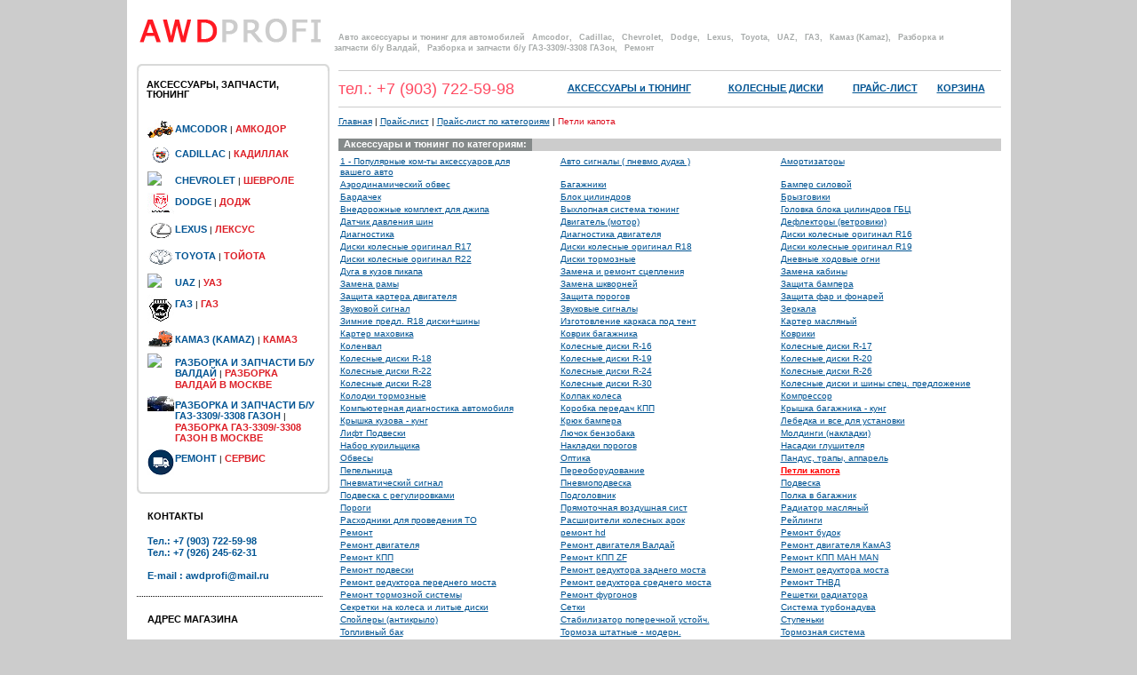

--- FILE ---
content_type: text/html; charset=windows-1251
request_url: https://awdprofi.ru/price/hinges_bonnet/
body_size: 8504
content:
<!DOCTYPE HTML PUBLIC "-//W3C//DTD HTML 4.01 Transitional//EN" "http://www.w3c.org/TR/1999/REC-html401-19991224/loose.dtd">
<HTML lang=rus><!-- InstanceBegin template="/Templates/main.dwt" codeOutsideHTMLIsLocked="false" -->
    <HEAD>
        <META HTTP-EQUIV="Content-Type" CONTENT="Content-Type: text/html; charset=windows-1251">
        <TITLE>AwdProfi.ru - Петли капота</TITLE>

<script type="text/javascript"><!--
LI_title="AwdProfi.ru - Петли капота";
//--></script>

                        <meta name="keywords" content="Петли капота">
        <meta name="description" content="Петли капота">
                
        <LINK rev=stylesheet media=all href="https://awdprofi.ru/style/main.css" rel=stylesheet>
        <meta name="Document-state" content="Dynamic">
        <meta name="Robots" content="all">        
        <script type="text/javascript">
            baseurl = 'https://awdprofi.ru';
        </script>
        <script type="text/javascript" src="https://awdprofi.ru/js/a.js"></script>
        <script type="text/javascript" src="https://awdprofi.ru/lib/service.js"></script>
    </HEAD>
<body onselectstart="return false" text=#000000 bgColor=#ffffff leftMargin=0 
topMargin=0 onload="timerONE=window.setTimeout('slide(120,0)',20)"><SCRIPT language=JavaScript>

function slide(jumpSpaces,position) {
  return false;
  var msg = " Справки по телефону: (495) 940-61-15"
  var out = "www.AwdProfi.ru - Автоаксессуары, авто (auto) аксессуары, тюнинг (tuning), диски стайлинг Вашего автомобиля! "
  if (endScroll) {return false}
  for (var i=0; i<position; i++) 
    {out += msg.charAt(i)}
  for (i=1;i<jumpSpaces;i++) 
    {out += " "}
  out += msg.charAt(position)
  window.status = out
  if (jumpSpaces <= 1) {position++
    if (msg.charAt(position) == ' ') 
      {position++ }
    jumpSpaces = 100-position
  } else if (jumpSpaces >  3)
       {jumpSpaces *= .75}
  else
    {jumpSpaces--}
  if (position != msg.length) {
    var cmd = "slide(" + jumpSpaces + "," + position + ")";
    scrollID = window.setTimeout(cmd,5);
  } else {
    scrolling = false
    return false 
  }
  return true
}
function ccSetup() {
 if (scrolling) 
  if (!confirm('Re-initialize slide?'))
   return false 
   endScroll = true 
   scrolling = true 
   var killID = window.setTimeout('endScroll=false',6)
   scrollID = window.setTimeout('slide(100,0)',10)
   return true 
}
var scrollID = Object
var scrolling = false
var endScroll = false
</SCRIPT>

<div style="display:none;">

<!--LiveInternet counter--><script type="text/javascript"><!--
document.write("<img src='http://counter.yadro.ru/hit?r"+
escape(document.referrer)+((typeof(screen)=="undefined")?"":
";s"+screen.width+"*"+screen.height+"*"+(screen.colorDepth?
screen.colorDepth:screen.pixelDepth))+";u"+escape(document.URL)+
";h"+escape(document.title.substring(0,80))+";"+Math.random()+
"' width=1 height=1 alt=''>")//--></script><!--/LiveInternet-->
</div>

<!-- begin centered white div -->

<table id=structure style="margin:0 auto;background:#fff;" align="center"><tr><td>

<DIV>
<!-- begin masthead -->

<DIV id=masthead>
  <TABLE cellSpacing=0 cellPadding=0 border=0>
  <TR>
    <TD><a href="https://awdprofi.ru/"><IMG src="https://awdprofi.ru/gif/logo_top.gif" alt="Интернет магазин тюнинга и автоаксессуаров AwdProfi предлагает диски (литые диски), автоаксессуары, авто (auto) аксессуары и тюнинг (tuning), стайлинг Chevrolet, Daewoo, Ford, Hyundai, Kia, Mitsubishi, SsangYong" width=212 border=0></a></TD>
    <TD id=tagline>
      <DIV class=mastheadtag>      	
      				        <A class=mastheadtag href="https://awdprofi.ru/brands/">Авто аксессуары и тюнинг для автомобилей</a> 
                                          <A class=mastheadtag href="https://awdprofi.ru/brands/amcodor/">Amcodor</a>,                                                 <A class=mastheadtag href="https://awdprofi.ru/brands/cadillac/">Cadillac</a>,                                                 <A class=mastheadtag href="https://awdprofi.ru/brands/chevrolet/">Chevrolet</a>,                                                 <A class=mastheadtag href="https://awdprofi.ru/brands/dodge/">Dodge</a>,                                                 <A class=mastheadtag href="https://awdprofi.ru/brands/lexus/">Lexus</a>,                                                 <A class=mastheadtag href="https://awdprofi.ru/brands/toyota/">Toyota</a>,                                                 <A class=mastheadtag href="https://awdprofi.ru/brands/uaz/">UAZ</a>,                                                 <A class=mastheadtag href="https://awdprofi.ru/brands/GAZ/">ГАЗ</a>,                                                 <A class=mastheadtag href="https://awdprofi.ru/brands/kamaz/">Камаз (Kamaz)</a>,                                                 <A class=mastheadtag href="https://awdprofi.ru/brands/jang_valdai/">Разборка и запчасти б/у Валдай</a>,                                                 <A class=mastheadtag href="https://awdprofi.ru/brands/jang_gazon/">Разборка и запчасти б/у ГАЗ-3309/-3308 ГАЗон</a>,                                                 <A class=mastheadtag href="https://awdprofi.ru/brands/service/">Ремонт</a>                            
		      </DIV>
    </TD>
  </TR>
  </TABLE>
</DIV>

<!-- end masthead -->
<!-- begin content structure -->
    <TABLE cellSpacing=0 cellPadding=0 border=0>
        <TR>
            <TD vAlign=top width=170>        <!-- ramka -->
        <div>
          <table height="100%" cellSpacing="0" cellPadding="0" border="0">                           
          <tr>
            <td width="6" height="8"><img src="https://awdprofi.ru/gif/left_top.gif" width="6" height="8"></img></td>
            <td width="197" height="8" background="https://awdprofi.ru/gif/top.gif"></td>
            <td width="6" height="8"><img src="https://awdprofi.ru/gif/right_top.gif" width="6" height="8"></img></td>
          </tr>
          <tr>
            <td background="https://awdprofi.ru/gif/left.gif"></td>
            <td bgcolor="#FFFFFF">
              <div style="MARGIN: 0px 3px 0px 5px">
              <!-- InstanceBeginEditable name="left_1" -->
                 <!-- бЛУЕУУХБТЩ -->
        <table border="0" cellspacing="0" cellpadding="0">          
        <tr>
          <td nowrap="" width="197">
            <div style="margin-top:10px; margin-bottom:0px; white-space:normal;">
            <P class="leftcolheader">АКСЕССУАРЫ, ЗАПЧАСТИ, ТЮНИНГ</P>
            <br>
                                  <table cellspacing="1" cellpadding="0">
                                                <tr valign="top">
                                <td style="padding-top:6px;"><img src="https://awdprofi.ru/thumbbrand/89_30.jpg"></td>
                            	<td style="padding-top:10px;width:100%"><a class="moreblue_11" style="white-space:normal;text-transform:uppercase;" href="https://awdprofi.ru/brands/amcodor/">Amcodor</a> | <a class="moreblue_11" style="white-space:normal;text-transform:uppercase;color:#dd1f27;" href="https://awdprofi.ru/brands/amcodor/">Амкодор</a></td>
                            </tr>
                                                        <tr valign="top">
                                <td style="padding-top:6px;"><img src="https://awdprofi.ru/thumbbrand/61_30.jpg"></td>
                            	<td style="padding-top:10px;width:100%"><a class="moreblue_11" style="white-space:normal;text-transform:uppercase;" href="https://awdprofi.ru/brands/cadillac/">Cadillac</a> | <a class="moreblue_11" style="white-space:normal;text-transform:uppercase;color:#dd1f27;" href="https://awdprofi.ru/brands/cadillac/">Кадиллак</a></td>
                            </tr>
                                                        <tr valign="top">
                                <td style="padding-top:6px;"><img src="https://awdprofi.ru/thumbbrand/3_30.jpg"></td>
                            	<td style="padding-top:10px;width:100%"><a class="moreblue_11" style="white-space:normal;text-transform:uppercase;" href="https://awdprofi.ru/brands/chevrolet/">Chevrolet</a> | <a class="moreblue_11" style="white-space:normal;text-transform:uppercase;color:#dd1f27;" href="https://awdprofi.ru/brands/chevrolet/">Шевроле</a></td>
                            </tr>
                                                        <tr valign="top">
                                <td style="padding-top:6px;"><img src="https://awdprofi.ru/thumbbrand/54_30.jpg"></td>
                            	<td style="padding-top:10px;width:100%"><a class="moreblue_11" style="white-space:normal;text-transform:uppercase;" href="https://awdprofi.ru/brands/dodge/">Dodge</a> | <a class="moreblue_11" style="white-space:normal;text-transform:uppercase;color:#dd1f27;" href="https://awdprofi.ru/brands/dodge/">Додж</a></td>
                            </tr>
                                                        <tr valign="top">
                                <td style="padding-top:6px;"><img src="https://awdprofi.ru/thumbbrand/63_30.jpg"></td>
                            	<td style="padding-top:10px;width:100%"><a class="moreblue_11" style="white-space:normal;text-transform:uppercase;" href="https://awdprofi.ru/brands/lexus/">Lexus</a> | <a class="moreblue_11" style="white-space:normal;text-transform:uppercase;color:#dd1f27;" href="https://awdprofi.ru/brands/lexus/">Лексус</a></td>
                            </tr>
                                                        <tr valign="top">
                                <td style="padding-top:6px;"><img src="https://awdprofi.ru/thumbbrand/45_30.jpg"></td>
                            	<td style="padding-top:10px;width:100%"><a class="moreblue_11" style="white-space:normal;text-transform:uppercase;" href="https://awdprofi.ru/brands/toyota/">Toyota</a> | <a class="moreblue_11" style="white-space:normal;text-transform:uppercase;color:#dd1f27;" href="https://awdprofi.ru/brands/toyota/">Тойота</a></td>
                            </tr>
                                                        <tr valign="top">
                                <td style="padding-top:6px;"><img src="https://awdprofi.ru/thumbbrand/58_30.jpg"></td>
                            	<td style="padding-top:10px;width:100%"><a class="moreblue_11" style="white-space:normal;text-transform:uppercase;" href="https://awdprofi.ru/brands/uaz/">UAZ</a> | <a class="moreblue_11" style="white-space:normal;text-transform:uppercase;color:#dd1f27;" href="https://awdprofi.ru/brands/uaz/">УАЗ</a></td>
                            </tr>
                                                        <tr valign="top">
                                <td style="padding-top:6px;"><img src="https://awdprofi.ru/thumbbrand/93_30.jpg"></td>
                            	<td style="padding-top:10px;width:100%"><a class="moreblue_11" style="white-space:normal;text-transform:uppercase;" href="https://awdprofi.ru/brands/GAZ/">ГАЗ</a> | <a class="moreblue_11" style="white-space:normal;text-transform:uppercase;color:#dd1f27;" href="https://awdprofi.ru/brands/GAZ/">ГАЗ</a></td>
                            </tr>
                                                        <tr valign="top">
                                <td style="padding-top:6px;"><img src="https://awdprofi.ru/thumbbrand/92_30.jpg"></td>
                            	<td style="padding-top:10px;width:100%"><a class="moreblue_11" style="white-space:normal;text-transform:uppercase;" href="https://awdprofi.ru/brands/kamaz/">Камаз (Kamaz)</a> | <a class="moreblue_11" style="white-space:normal;text-transform:uppercase;color:#dd1f27;" href="https://awdprofi.ru/brands/kamaz/">Камаз</a></td>
                            </tr>
                                                        <tr valign="top">
                                <td style="padding-top:6px;"><img src="https://awdprofi.ru/thumbbrand/90_30.jpg"></td>
                            	<td style="padding-top:10px;width:100%"><a class="moreblue_11" style="white-space:normal;text-transform:uppercase;" href="https://awdprofi.ru/brands/jang_valdai/">Разборка и запчасти б/у Валдай</a> | <a class="moreblue_11" style="white-space:normal;text-transform:uppercase;color:#dd1f27;" href="https://awdprofi.ru/brands/jang_valdai/">Разборка Валдай в Москве</a></td>
                            </tr>
                                                        <tr valign="top">
                                <td style="padding-top:6px;"><img src="https://awdprofi.ru/thumbbrand/91_30.jpg"></td>
                            	<td style="padding-top:10px;width:100%"><a class="moreblue_11" style="white-space:normal;text-transform:uppercase;" href="https://awdprofi.ru/brands/jang_gazon/">Разборка и запчасти б/у ГАЗ-3309/-3308 ГАЗон</a> | <a class="moreblue_11" style="white-space:normal;text-transform:uppercase;color:#dd1f27;" href="https://awdprofi.ru/brands/jang_gazon/">Разборка ГАЗ-3309/-3308 ГАЗон в Москве</a></td>
                            </tr>
                                                        <tr valign="top">
                                <td style="padding-top:6px;"><img src="https://awdprofi.ru/thumbbrand/83_30.jpg"></td>
                            	<td style="padding-top:10px;width:100%"><a class="moreblue_11" style="white-space:normal;text-transform:uppercase;" href="https://awdprofi.ru/brands/service/">Ремонт</a> | <a class="moreblue_11" style="white-space:normal;text-transform:uppercase;color:#dd1f27;" href="https://awdprofi.ru/brands/service/">сервис</a></td>
                            </tr>
                                          	</table>
              
            </div>
          </td>
        </tr>
        </table>
        <br>
        <!-- /бЛУЕУУХБТЩ -->
              <!-- InstanceEndEditable -->
              </div>
            </td>
            <td width="8" height="1" background="https://awdprofi.ru/gif/right.gif"></td>
          </tr>
          <tr>
            <td width="6" height="8"><img src="https://awdprofi.ru/gif/left_bot.gif" width="6" height="8"></img></td>
            <td width="197" height="8" background="https://awdprofi.ru/gif/bottom.gif"></td>
            <td width="6" height="8"><img src="https://awdprofi.ru/gif/right_bot.gif" width="6" height="8"></img></td>
          </tr>
          </table>
        </div>        
        <!-- /ramka -->     
        <!-- information -->
        <!-- contacts -->
        <DIV style="margin-top:20px; margin-left:12px; margin-bottom:10px">
          <P class=leftcolheader>КОНТАКТЫ</P>
          <BR>
          <TABLE cellSpacing=0 cellPadding=0 border=0>
      <TR><TD vAlign=center class="moreblue">Тел.: +7 (903) 722-59-98</TD></TR>
      <TR><TD vAlign=center class="moreblue">Тел.: +7 (926) 245-62-31<br/><br/></TD></TR>
      <TR><TD vAlign=top class="moreblue">E-mail : <A class="moreblue" title="Написать письмо менеджеру по продажам" href="mailto:awdprofi@mail.ru">awdprofi@mail.ru</A></TD></TR>
        </TABLE>
        </DIV>
        <!-- /contacts -->
		<DIV style="width:209px" class=dotline></DIV>
		<!-- address -->
        <DIV style="margin-top:20px; margin-left:12px; margin-bottom:10px">
          <P class=leftcolheader>АДРЕС МАГАЗИНА</P>
          <BR>
          <TABLE cellSpacing=0 cellPadding=0 border=0>
      <TR><TD vAlign=center class="moreblue">г. Москва, 1-й Дорожный проезд, дом 7<br>(недалеко от метро "Пражская", м. "Южная", рядом Варшавское шоссе)<br/><br/></TD></TR>
	  <TR><TD vAlign=top class="moreblue"><a  href="http://awdprofi.ru/news/156.html">схема проезда</a></TD></TR>
        </TABLE>
        </DIV>
        <!-- /address -->
    <DIV style="width:209px" class=dotline></DIV>
        <!-- schedule of work -->
        <DIV style="margin-top:20px; margin-left:12px; margin-bottom:20px">
          <P class=leftcolheader>ГРАФИК РАБОТЫ</P>
          <BR>
          <TABLE cellSpacing=0 cellPadding=0 border=0>
      <TR><TD nowrap height="15" vAlign=top class="moreblue">Пн. - Пт. - 10.00 - 19.00</TD></TR>
          <TR><TD height="15" vAlign=top class="moreblue"><B>Сб. - Вс. - выходной</B></TD></TR>
      </TABLE>
        </DIV>
        <!-- /schedule of work -->
</TD>
            <TD width=10><IMG height=1 alt="" src="https://awdprofi.ru/gif/odot.gif" width=10 border=0></TD>
            <TD vAlign=top>
                <!-- banner top -->
                
<DIV id=ad728>
</DIV>
<DIV style="margin-bottom:10px; margin-top:5px">
<table width="100%" border="0" cellspacing="0" cellpadding="0">
  <tr class="leftcolheader">
    <td span class="more_red" height="20" valign="middle">тел.: +7 (903) 722-59-98</td>
    <td nowrap="nowrap" height="20" valign="middle"><a href="http://awdprofi.ru/brands/">АКСЕССУАРЫ и ТЮНИНГ</a></td>
	<td nowrap="nowrap" height="20" valign="middle"><a href="http://awdprofi.ru/brands/">КОЛЕСНЫЕ ДИСКИ</a></td>
    <td nowrap="nowrap" height="20" valign="middle"><a href="http://awdprofi.ru/price/">ПРАЙС-ЛИСТ</a></td>
    <td nowrap="nowrap" height="20" valign="middle"><a href="http://awdprofi.ru/basket/">КОРЗИНА</a></td>
  </tr>
  <tr>
    <td height="10" colspan="6"></td>
  </tr>
  <tr>
    <td height="1" colspan="6" bgcolor="#CCCCCC"></td>
  </tr>
</table>
</DIV>                <!-- /banner top -->
                <TABLE cellSpacing=0 cellPadding=0 border=0>
                    <TR>
                        <TD vAlign=top style="padding-right:0px;">
                            <DIV>
                                        <a class="viewall_left" href="https://awdprofi.ru/">Главная</a>
             |             <a class="viewall_left" href="https://awdprofi.ru/price/">Прайс-лист</a>
             |             <a class="viewall_left" href="https://awdprofi.ru/price/all/">Прайс-лист по категориям</a>
                        | <span class="here">Петли капота</span>
            
<DIV class="subhead">
     <div style="float:left" class="taupe">Аксессуары и тюнинг по категориям:</div>
     <div class="viewall"></div>
</DIV><div style="clear:both;"></div>

  <table style="width:100%;">
<tr><td colspan="3"></td></tr><tr>            <td style="padding:0 20px 0px 0px;vertical-align:top;" width="30%"><a  href="https://awdprofi.ru/price/one_acc/">1 - Популярные ком-ты аксессуаров для вашего авто</a></td>
                    <td style="padding:0 20px 0px 0px;vertical-align:top;" width="30%"><a  href="https://awdprofi.ru/price/auto_horn/">Авто сигналы ( пневмо дудка )</a></td>
                    <td style="padding:0 20px 0px 0px;vertical-align:top;" width="30%"><a  href="https://awdprofi.ru/price/shock_absorber/">Амортизаторы</a></td>
        </tr><tr>            <td style="padding:0 20px 0px 0px;vertical-align:top;" width="30%"><a  href="https://awdprofi.ru/price/bodykit/">Аэродинамический обвес</a></td>
                    <td style="padding:0 20px 0px 0px;vertical-align:top;" width="30%"><a  href="https://awdprofi.ru/price/bagagniki/">Багажники</a></td>
                    <td style="padding:0 20px 0px 0px;vertical-align:top;" width="30%"><a  href="https://awdprofi.ru/price/bumpers/">Бампер силовой</a></td>
        </tr><tr>            <td style="padding:0 20px 0px 0px;vertical-align:top;" width="30%"><a  href="https://awdprofi.ru/price/storage_box/">Бардачек</a></td>
                    <td style="padding:0 20px 0px 0px;vertical-align:top;" width="30%"><a  href="https://awdprofi.ru/price/block_cilindrov/">Блок цилиндров</a></td>
                    <td style="padding:0 20px 0px 0px;vertical-align:top;" width="30%"><a  href="https://awdprofi.ru/price/mudguards/">Брызговики</a></td>
        </tr><tr>            <td style="padding:0 20px 0px 0px;vertical-align:top;" width="30%"><a  href="https://awdprofi.ru/price/jeep_up/">Внедорожные комплект для джипа</a></td>
                    <td style="padding:0 20px 0px 0px;vertical-align:top;" width="30%"><a  href="https://awdprofi.ru/price/manifold/">Выхлопная система тюнинг</a></td>
                    <td style="padding:0 20px 0px 0px;vertical-align:top;" width="30%"><a  href="https://awdprofi.ru/price/golovka_bloka_cylindrov/">Головка блока цилиндров ГБЦ</a></td>
        </tr><tr>            <td style="padding:0 20px 0px 0px;vertical-align:top;" width="30%"><a  href="https://awdprofi.ru/price/sensor_pr_tire/">Датчик давления шин</a></td>
                    <td style="padding:0 20px 0px 0px;vertical-align:top;" width="30%"><a  href="https://awdprofi.ru/price/engin/">Двигатель (мотор)</a></td>
                    <td style="padding:0 20px 0px 0px;vertical-align:top;" width="30%"><a  href="https://awdprofi.ru/price/deflectors/">Дефлекторы (ветровики)</a></td>
        </tr><tr>            <td style="padding:0 20px 0px 0px;vertical-align:top;" width="30%"><a  href="https://awdprofi.ru/price/diagnostika/">Диагностика</a></td>
                    <td style="padding:0 20px 0px 0px;vertical-align:top;" width="30%"><a  href="https://awdprofi.ru/price/diagnostika_dvs/">Диагностика двигателя</a></td>
                    <td style="padding:0 20px 0px 0px;vertical-align:top;" width="30%"><a  href="https://awdprofi.ru/price/r16_original/">Диски колесные оригинал R16</a></td>
        </tr><tr>            <td style="padding:0 20px 0px 0px;vertical-align:top;" width="30%"><a  href="https://awdprofi.ru/price/r17_original/">Диски колесные оригинал R17</a></td>
                    <td style="padding:0 20px 0px 0px;vertical-align:top;" width="30%"><a  href="https://awdprofi.ru/price/r18_original/">Диски колесные оригинал R18</a></td>
                    <td style="padding:0 20px 0px 0px;vertical-align:top;" width="30%"><a  href="https://awdprofi.ru/price/r19_original/">Диски колесные оригинал R19</a></td>
        </tr><tr>            <td style="padding:0 20px 0px 0px;vertical-align:top;" width="30%"><a  href="https://awdprofi.ru/price/r22_original/">Диски колесные оригинал R22</a></td>
                    <td style="padding:0 20px 0px 0px;vertical-align:top;" width="30%"><a  href="https://awdprofi.ru/price/rotor_disck/">Диски тормозные</a></td>
                    <td style="padding:0 20px 0px 0px;vertical-align:top;" width="30%"><a  href="https://awdprofi.ru/price/dayligth/">Дневные ходовые огни</a></td>
        </tr><tr>            <td style="padding:0 20px 0px 0px;vertical-align:top;" width="30%"><a  href="https://awdprofi.ru/price/rack_for_cargo/">Дуга в кузов пикапа</a></td>
                    <td style="padding:0 20px 0px 0px;vertical-align:top;" width="30%"><a  href="https://awdprofi.ru/price/clutch/">Замена и ремонт сцепления</a></td>
                    <td style="padding:0 20px 0px 0px;vertical-align:top;" width="30%"><a  href="https://awdprofi.ru/price/chench_kabina/">Замена кабины</a></td>
        </tr><tr>            <td style="padding:0 20px 0px 0px;vertical-align:top;" width="30%"><a  href="https://awdprofi.ru/price/chench_rama/">Замена рамы</a></td>
                    <td style="padding:0 20px 0px 0px;vertical-align:top;" width="30%"><a  href="https://awdprofi.ru/price/zamena_shkvorney/">Замена шкворней</a></td>
                    <td style="padding:0 20px 0px 0px;vertical-align:top;" width="30%"><a  href="https://awdprofi.ru/price/defenders/">Защита бампера</a></td>
        </tr><tr>            <td style="padding:0 20px 0px 0px;vertical-align:top;" width="30%"><a  href="https://awdprofi.ru/price/zawita_kartera/">Защита картера двигателя</a></td>
                    <td style="padding:0 20px 0px 0px;vertical-align:top;" width="30%"><a  href="https://awdprofi.ru/price/porogi/">Защита порогов</a></td>
                    <td style="padding:0 20px 0px 0px;vertical-align:top;" width="30%"><a  href="https://awdprofi.ru/price/headlights_protection/">Защита фар и фонарей</a></td>
        </tr><tr>            <td style="padding:0 20px 0px 0px;vertical-align:top;" width="30%"><a  href="https://awdprofi.ru/price/horn/">Звуковой сигнал</a></td>
                    <td style="padding:0 20px 0px 0px;vertical-align:top;" width="30%"><a  href="https://awdprofi.ru/price/sound_signals/">Звуковые сигналы</a></td>
                    <td style="padding:0 20px 0px 0px;vertical-align:top;" width="30%"><a  href="https://awdprofi.ru/price/glasses/">Зеркала</a></td>
        </tr><tr>            <td style="padding:0 20px 0px 0px;vertical-align:top;" width="30%"><a  href="https://awdprofi.ru/price/tire_winter/">Зимние предл. R18 диски+шины</a></td>
                    <td style="padding:0 20px 0px 0px;vertical-align:top;" width="30%"><a  href="https://awdprofi.ru/price/igotovlenie_karkasa_tent/">Изготовление каркаса под тент</a></td>
                    <td style="padding:0 20px 0px 0px;vertical-align:top;" width="30%"><a  href="https://awdprofi.ru/price/karter_oil/">Картер масляный</a></td>
        </tr><tr>            <td style="padding:0 20px 0px 0px;vertical-align:top;" width="30%"><a  href="https://awdprofi.ru/price/karter_mashovika/">Картер маховика</a></td>
                    <td style="padding:0 20px 0px 0px;vertical-align:top;" width="30%"><a  href="https://awdprofi.ru/price/mat_cargo/">Коврик багажника</a></td>
                    <td style="padding:0 20px 0px 0px;vertical-align:top;" width="30%"><a  href="https://awdprofi.ru/price/kovriki/">Коврики</a></td>
        </tr><tr>            <td style="padding:0 20px 0px 0px;vertical-align:top;" width="30%"><a  href="https://awdprofi.ru/price/kolenval/">Коленвал</a></td>
                    <td style="padding:0 20px 0px 0px;vertical-align:top;" width="30%"><a  href="https://awdprofi.ru/price/wd_16/">Колесные диски R-16</a></td>
                    <td style="padding:0 20px 0px 0px;vertical-align:top;" width="30%"><a  href="https://awdprofi.ru/price/wd_17/">Колесные диски R-17</a></td>
        </tr><tr>            <td style="padding:0 20px 0px 0px;vertical-align:top;" width="30%"><a  href="https://awdprofi.ru/price/wd_18/">Колесные диски R-18</a></td>
                    <td style="padding:0 20px 0px 0px;vertical-align:top;" width="30%"><a  href="https://awdprofi.ru/price/wd_19/">Колесные диски R-19</a></td>
                    <td style="padding:0 20px 0px 0px;vertical-align:top;" width="30%"><a  href="https://awdprofi.ru/price/wd_20/">Колесные диски R-20</a></td>
        </tr><tr>            <td style="padding:0 20px 0px 0px;vertical-align:top;" width="30%"><a  href="https://awdprofi.ru/price/wd_22/">Колесные диски R-22</a></td>
                    <td style="padding:0 20px 0px 0px;vertical-align:top;" width="30%"><a  href="https://awdprofi.ru/price/wd_24/">Колесные диски R-24</a></td>
                    <td style="padding:0 20px 0px 0px;vertical-align:top;" width="30%"><a  href="https://awdprofi.ru/price/wd_26/">Колесные диски R-26</a></td>
        </tr><tr>            <td style="padding:0 20px 0px 0px;vertical-align:top;" width="30%"><a  href="https://awdprofi.ru/price/wd_28/">Колесные диски R-28</a></td>
                    <td style="padding:0 20px 0px 0px;vertical-align:top;" width="30%"><a  href="https://awdprofi.ru/price/wd_30/">Колесные диски R-30</a></td>
                    <td style="padding:0 20px 0px 0px;vertical-align:top;" width="30%"><a  href="https://awdprofi.ru/price/sp/">Колесные диски и шины спец. предложение</a></td>
        </tr><tr>            <td style="padding:0 20px 0px 0px;vertical-align:top;" width="30%"><a  href="https://awdprofi.ru/price/pad_kit/">Колодки тормозные</a></td>
                    <td style="padding:0 20px 0px 0px;vertical-align:top;" width="30%"><a  href="https://awdprofi.ru/price/cap_wheels/">Колпак колеса</a></td>
                    <td style="padding:0 20px 0px 0px;vertical-align:top;" width="30%"><a  href="https://awdprofi.ru/price/compressor/">Компрессор</a></td>
        </tr><tr>            <td style="padding:0 20px 0px 0px;vertical-align:top;" width="30%"><a  href="https://awdprofi.ru/price/diagnostika/">Компьютерная диагностика автомобиля</a></td>
                    <td style="padding:0 20px 0px 0px;vertical-align:top;" width="30%"><a  href="https://awdprofi.ru/price/transmetion/">Коробка передач КПП</a></td>
                    <td style="padding:0 20px 0px 0px;vertical-align:top;" width="30%"><a  href="https://awdprofi.ru/price/cargo_cover/">Крышка багажника - кунг</a></td>
        </tr><tr>            <td style="padding:0 20px 0px 0px;vertical-align:top;" width="30%"><a  href="https://awdprofi.ru/price/corgo_cover/">Крышка кузова - кунг</a></td>
                    <td style="padding:0 20px 0px 0px;vertical-align:top;" width="30%"><a  href="https://awdprofi.ru/price/hook/">Крюк бампера</a></td>
                    <td style="padding:0 20px 0px 0px;vertical-align:top;" width="30%"><a  href="https://awdprofi.ru/price/winch/">Лебедка и все для установки</a></td>
        </tr><tr>            <td style="padding:0 20px 0px 0px;vertical-align:top;" width="30%"><a  href="https://awdprofi.ru/price/lift_susp/">Лифт Подвески</a></td>
                    <td style="padding:0 20px 0px 0px;vertical-align:top;" width="30%"><a  href="https://awdprofi.ru/price/door_fuel/">Лючок бензобака</a></td>
                    <td style="padding:0 20px 0px 0px;vertical-align:top;" width="30%"><a  href="https://awdprofi.ru/price/moldings/">Молдинги (накладки)</a></td>
        </tr><tr>            <td style="padding:0 20px 0px 0px;vertical-align:top;" width="30%"><a  href="https://awdprofi.ru/price/sigar/">Набор курильщика</a></td>
                    <td style="padding:0 20px 0px 0px;vertical-align:top;" width="30%"><a  href="https://awdprofi.ru/price/porogi_molding/">Накладки порогов</a></td>
                    <td style="padding:0 20px 0px 0px;vertical-align:top;" width="30%"><a  href="https://awdprofi.ru/price/tips/">Насадки глушителя</a></td>
        </tr><tr>            <td style="padding:0 20px 0px 0px;vertical-align:top;" width="30%"><a  href="https://awdprofi.ru/price/obvesy/">Обвесы</a></td>
                    <td style="padding:0 20px 0px 0px;vertical-align:top;" width="30%"><a  href="https://awdprofi.ru/price/fary/">Оптика</a></td>
                    <td style="padding:0 20px 0px 0px;vertical-align:top;" width="30%"><a  href="https://awdprofi.ru/price/trap/">Пандус, трапы, аппарель</a></td>
        </tr><tr>            <td style="padding:0 20px 0px 0px;vertical-align:top;" width="30%"><a  href="https://awdprofi.ru/price/as/">Пепельница</a></td>
                    <td style="padding:0 20px 0px 0px;vertical-align:top;" width="30%"><a  href="https://awdprofi.ru/price/chench_eng/">Переоборудование</a></td>
                    <td style="padding:0 20px 0px 0px;vertical-align:top;" width="30%"><a style="color:red;font-weight:bold;" href="https://awdprofi.ru/price/hinges_bonnet/">Петли капота</a></td>
        </tr><tr>            <td style="padding:0 20px 0px 0px;vertical-align:top;" width="30%"><a  href="https://awdprofi.ru/price/air_horn/">Пневматический сигнал</a></td>
                    <td style="padding:0 20px 0px 0px;vertical-align:top;" width="30%"><a  href="https://awdprofi.ru/price/air_suspen/">Пневмоподвеска</a></td>
                    <td style="padding:0 20px 0px 0px;vertical-align:top;" width="30%"><a  href="https://awdprofi.ru/price/suspen/">Подвеска</a></td>
        </tr><tr>            <td style="padding:0 20px 0px 0px;vertical-align:top;" width="30%"><a  href="https://awdprofi.ru/price/upgr_susp/">Подвеска с регулировками</a></td>
                    <td style="padding:0 20px 0px 0px;vertical-align:top;" width="30%"><a  href="https://awdprofi.ru/price/pil/">Подголовник</a></td>
                    <td style="padding:0 20px 0px 0px;vertical-align:top;" width="30%"><a  href="https://awdprofi.ru/price/shelves_trunk/">Полка в багажник</a></td>
        </tr><tr>            <td style="padding:0 20px 0px 0px;vertical-align:top;" width="30%"><a  href="https://awdprofi.ru/price/thresholds/">Пороги</a></td>
                    <td style="padding:0 20px 0px 0px;vertical-align:top;" width="30%"><a  href="https://awdprofi.ru/price/air_Intake/">Прямоточная воздушная сист</a></td>
                    <td style="padding:0 20px 0px 0px;vertical-align:top;" width="30%"><a  href="https://awdprofi.ru/price/radiator_oil/">Радиатор масляный</a></td>
        </tr><tr>            <td style="padding:0 20px 0px 0px;vertical-align:top;" width="30%"><a  href="https://awdprofi.ru/price/sevice_to_oil/">Расходники для проведения ТО</a></td>
                    <td style="padding:0 20px 0px 0px;vertical-align:top;" width="30%"><a  href="https://awdprofi.ru/price/arches/">Расширители колесных арок</a></td>
                    <td style="padding:0 20px 0px 0px;vertical-align:top;" width="30%"><a  href="https://awdprofi.ru/price/reylingi/">Рейлинги</a></td>
        </tr><tr>            <td style="padding:0 20px 0px 0px;vertical-align:top;" width="30%"><a  href="https://awdprofi.ru/price/service/">Ремонт</a></td>
                    <td style="padding:0 20px 0px 0px;vertical-align:top;" width="30%"><a  href="https://awdprofi.ru/price/service_hd/">ремонт hd</a></td>
                    <td style="padding:0 20px 0px 0px;vertical-align:top;" width="30%"><a  href="https://awdprofi.ru/price/servic_budok/">Ремонт будок</a></td>
        </tr><tr>            <td style="padding:0 20px 0px 0px;vertical-align:top;" width="30%"><a  href="https://awdprofi.ru/price/servis_engine/">Ремонт двигателя</a></td>
                    <td style="padding:0 20px 0px 0px;vertical-align:top;" width="30%"><a  href="https://awdprofi.ru/price/valday_dvs/">Ремонт двигателя Валдай</a></td>
                    <td style="padding:0 20px 0px 0px;vertical-align:top;" width="30%"><a  href="https://awdprofi.ru/price/service_engine_kamaz/">Ремонт двигателя КамАЗ</a></td>
        </tr><tr>            <td style="padding:0 20px 0px 0px;vertical-align:top;" width="30%"><a  href="https://awdprofi.ru/price/servic_tran/">Ремонт КПП</a></td>
                    <td style="padding:0 20px 0px 0px;vertical-align:top;" width="30%"><a  href="https://awdprofi.ru/price/remont_kpp_zf/">Ремонт КПП ZF</a></td>
                    <td style="padding:0 20px 0px 0px;vertical-align:top;" width="30%"><a  href="https://awdprofi.ru/price/service_man_kpp/">Ремонт КПП МАН MAN</a></td>
        </tr><tr>            <td style="padding:0 20px 0px 0px;vertical-align:top;" width="30%"><a  href="https://awdprofi.ru/price/service_suspent/">Ремонт подвески</a></td>
                    <td style="padding:0 20px 0px 0px;vertical-align:top;" width="30%"><a  href="https://awdprofi.ru/price/remont_reduktora_zadnego_ms/">Ремонт редуктора заднего моста</a></td>
                    <td style="padding:0 20px 0px 0px;vertical-align:top;" width="30%"><a  href="https://awdprofi.ru/price/remont_reduktora_mosta/">Ремонт редуктора моста</a></td>
        </tr><tr>            <td style="padding:0 20px 0px 0px;vertical-align:top;" width="30%"><a  href="https://awdprofi.ru/price/remont_reduktora_perednego_ms/">Ремонт редуктора переднего моста</a></td>
                    <td style="padding:0 20px 0px 0px;vertical-align:top;" width="30%"><a  href="https://awdprofi.ru/price/remont_reduktora_srednego_mosta/">Ремонт редуктора среднего моста</a></td>
                    <td style="padding:0 20px 0px 0px;vertical-align:top;" width="30%"><a  href="https://awdprofi.ru/price/service_tnvd/">Ремонт ТНВД</a></td>
        </tr><tr>            <td style="padding:0 20px 0px 0px;vertical-align:top;" width="30%"><a  href="https://awdprofi.ru/price/servis_braks/">Ремонт тормозной системы</a></td>
                    <td style="padding:0 20px 0px 0px;vertical-align:top;" width="30%"><a  href="https://awdprofi.ru/price/service_furgon/">Ремонт фургонов</a></td>
                    <td style="padding:0 20px 0px 0px;vertical-align:top;" width="30%"><a  href="https://awdprofi.ru/price/shettkiradiatornie/">Решетки радиатора</a></td>
        </tr><tr>            <td style="padding:0 20px 0px 0px;vertical-align:top;" width="30%"><a  href="https://awdprofi.ru/price/nut_set_block/">Секретки на колеса и литые диски</a></td>
                    <td style="padding:0 20px 0px 0px;vertical-align:top;" width="30%"><a  href="https://awdprofi.ru/price/grid/">Сетки</a></td>
                    <td style="padding:0 20px 0px 0px;vertical-align:top;" width="30%"><a  href="https://awdprofi.ru/price/syst_turbo/">Система турбонадува</a></td>
        </tr><tr>            <td style="padding:0 20px 0px 0px;vertical-align:top;" width="30%"><a  href="https://awdprofi.ru/price/spoylers/">Спойлеры (антикрыло)</a></td>
                    <td style="padding:0 20px 0px 0px;vertical-align:top;" width="30%"><a  href="https://awdprofi.ru/price/stabilizator/">Стабилизатор поперечной устойч.</a></td>
                    <td style="padding:0 20px 0px 0px;vertical-align:top;" width="30%"><a  href="https://awdprofi.ru/price/step/">Ступеньки</a></td>
        </tr><tr>            <td style="padding:0 20px 0px 0px;vertical-align:top;" width="30%"><a  href="https://awdprofi.ru/price/fuil_tank/">Топливный бак</a></td>
                    <td style="padding:0 20px 0px 0px;vertical-align:top;" width="30%"><a  href="https://awdprofi.ru/price/brack_new/">Тормоза штатные - модерн.</a></td>
                    <td style="padding:0 20px 0px 0px;vertical-align:top;" width="30%"><a  href="https://awdprofi.ru/price/brack_sysyem/">Тормозная система</a></td>
        </tr><tr>            <td style="padding:0 20px 0px 0px;vertical-align:top;" width="30%"><a  href="https://awdprofi.ru/price/rotors/">Тормозные диски</a></td>
                    <td style="padding:0 20px 0px 0px;vertical-align:top;" width="30%"><a  href="https://awdprofi.ru/price/turbocharger/">Турбонагнетатель(турбина)</a></td>
                    <td style="padding:0 20px 0px 0px;vertical-align:top;" width="30%"><a  href="https://awdprofi.ru/price/montag/">Тюнинг и установка аксессуаров на ваше авто</a></td>
        </tr><tr>            <td style="padding:0 20px 0px 0px;vertical-align:top;" width="30%"><a  href="https://awdprofi.ru/price/farcop/">Фаркоп</a></td>
                    <td style="padding:0 20px 0px 0px;vertical-align:top;" width="30%"><a  href="https://awdprofi.ru/price/farcop_front/">Фаркоп передний</a></td>
                    <td style="padding:0 20px 0px 0px;vertical-align:top;" width="30%"><a  href="https://awdprofi.ru/price/headlamp_halo/">Фары</a></td>
        </tr><tr>            <td style="padding:0 20px 0px 0px;vertical-align:top;" width="30%"><a  href="https://awdprofi.ru/price/light_for_roof/">Фары на крышу</a></td>
                    <td style="padding:0 20px 0px 0px;vertical-align:top;" width="30%"><a  href="https://awdprofi.ru/price/fog_lamp/">Фары противотуманные</a></td>
                    <td style="padding:0 20px 0px 0px;vertical-align:top;" width="30%"><a  href="https://awdprofi.ru/price/filtr/">Фильтра</a></td>
        </tr><tr>            <td style="padding:0 20px 0px 0px;vertical-align:top;" width="30%"><a  href="https://awdprofi.ru/price/tail/">Фонари задние к-т</a></td>
                    <td style="padding:0 20px 0px 0px;vertical-align:top;" width="30%"><a  href="https://awdprofi.ru/price/foto/">Фото установленных дисков от клиентов</a></td>
                    <td style="padding:0 20px 0px 0px;vertical-align:top;" width="30%"><a  href="https://awdprofi.ru/price/bodychrome/">Хромированные накладки кузова</a></td>
        </tr><tr>            <td style="padding:0 20px 0px 0px;vertical-align:top;" width="30%"><a  href="https://awdprofi.ru/price/skibag/">Чехлы (кожух) запасного колеса</a></td>
                    <td style="padding:0 20px 0px 0px;vertical-align:top;" width="30%"><a  href="https://awdprofi.ru/price/cover/">Чехол</a></td>
                    <td style="padding:0 20px 0px 0px;vertical-align:top;" width="30%"><a  href="https://awdprofi.ru/price/shina/">Шины</a></td>
        </tr><tr>            <td style="padding:0 20px 0px 0px;vertical-align:top;" width="30%"><a  href="https://awdprofi.ru/price/shrus/">Шрус ( шруз )</a></td>
                    <td style="padding:0 20px 0px 0px;vertical-align:top;" width="30%"><a  href="https://awdprofi.ru/price/shutter_cargo/">Шторка багажника</a></td>
                    <td style="padding:0 20px 0px 0px;vertical-align:top;" width="30%"><a  href="https://awdprofi.ru/price/service_evacuator/">эвакуация грузовиков</a></td>
        </tr><tr>            <td style="padding:0 20px 0px 0px;vertical-align:top;" width="30%"><a  href="https://awdprofi.ru/price/emblema/">Эмблема ( логотип )</a></td>
                    <td style="padding:0 20px 0px 0px;vertical-align:top;" width="30%"><a  href="https://awdprofi.ru/price/box_seit/">Ящик под сидение</a></td>
        <td></td></tr><tr><td colspan="3"></td></tr>        </table>  
        
        <hr size="1" style="color:#cccccc;">


  <table style="width:100%;">
<tr><td colspan="3"></td></tr><tr>            <td style="padding:0 20px 0px 0px;vertical-align:top;" width="30%"><a href="https://awdprofi.ru/price/146/">Масло моторное FORD</a></td>
                    <td style="padding:0 20px 0px 0px;vertical-align:top;" width="30%"><a href="https://awdprofi.ru/price/130/">Фаркопы и Аксессуары</a></td>
        <td></td></tr><tr><td colspan="3"></td></tr>        </table>  
<style>
.priceTable {
background:#aaa;
margin: 20px 0;
}
.priceTable td, .priceTable th{
padding:6px;
background:#fff;
vertical-align:top;
}
.priceTable th {
background:#eee;
font-weight:bold;
}
.priceTable .bigHeading {
font-weight:bold;
font-size:15px;
padding:20px 6px;
border:none;
}
.priceTable .subBigHeading {
font-weight:bold;
font-size:12px;
padding:6px;
}
.priceTable .subBigHeading.small {
font-weight:bold;
font-size:11px;
padding:6px;
background:#ccc;
}
</style>

        <table class="priceTable" cellspacing="1" style="width:90%">
        
        <tr>
            <th>Код в каталоге</th>
            <th colspan="3">Наименование товара, исполнение, состав комплекта</th>
            <th>Производитель</th>
            <th>Цена,&nbsp;руб.</th>
        </tr>
		                            <tr><td class="subBigHeading" colspan="6">Петли капота</td></tr>
                
        <tr class="main_item1">
            <td>0000-PRT-H20012SC#</td>
            <td colspan="3"><a href="https://awdprofi.ru/products///7664.html">Замки капота  </a><br/>Хром, металл, к-кт 2шт</td>
            <td>США</td>
            <td>
                По&nbsp;запросу            </td>
        </tr>
            
        <tr class="main_item1">
            <td>0000-PRT-H20002SC#</td>
            <td colspan="3"><a href="https://awdprofi.ru/products///7663.html">Петли замка капота  </a><br/>Кованный металл, к-кт 2шт</td>
            <td>США</td>
            <td>
                По&nbsp;запросу            </td>
        </tr>
      
    </table>

    <hr size="1" style="color:#cccccc;"><br/>
    <b>Вcего товаров:</b> 2
                            <IMG height=1 alt="" src="https://awdprofi.ru/gif/odot.gif" width=505 border=0><!-- /minimum width -->
                            </DIV>
							<br/><DIV>
</DIV>
<!-- Яндекс.Директ -->
<!-- Яндекс.Директ -->                        </TD>
                                            </TR>
                </TABLE>
            </TD>
        </TR>
  </TABLE>
<!-- Quick links to catalogue -->

<DIV id=bottom_nav_links>



      				        <A class=mastheadtag href="https://awdprofi.ru/brands/">Авто аксессуары и тюнинг для автомобилей</a> 
                                          <A class=mastheadtag href="https://awdprofi.ru/brands/amcodor/">Amcodor</a>,                                                 <A class=mastheadtag href="https://awdprofi.ru/brands/cadillac/">Cadillac</a>,                                                 <A class=mastheadtag href="https://awdprofi.ru/brands/chevrolet/">Chevrolet</a>,                                                 <A class=mastheadtag href="https://awdprofi.ru/brands/dodge/">Dodge</a>,                                                 <A class=mastheadtag href="https://awdprofi.ru/brands/lexus/">Lexus</a>,                                                 <A class=mastheadtag href="https://awdprofi.ru/brands/toyota/">Toyota</a>,                                                 <A class=mastheadtag href="https://awdprofi.ru/brands/uaz/">UAZ</a>,                                                 <A class=mastheadtag href="https://awdprofi.ru/brands/GAZ/">ГАЗ</a>,                                                 <A class=mastheadtag href="https://awdprofi.ru/brands/kamaz/">Камаз (Kamaz)</a>,                                                 <A class=mastheadtag href="https://awdprofi.ru/brands/jang_valdai/">Разборка и запчасти б/у Валдай</a>,                                                 <A class=mastheadtag href="https://awdprofi.ru/brands/jang_gazon/">Разборка и запчасти б/у ГАЗ-3309/-3308 ГАЗон</a>,                                                 <A class=mastheadtag href="https://awdprofi.ru/brands/service/">Ремонт</a>                            
		
</DIV>
<!-- /Quick links to catalogue -->
<!-- begin footer -->
<p></p>
<DIV style="margin-bottom:10px; margin-top:10">
<table width="973" border="0" cellpadding="0" cellspacing="0">
  <tr>
    <td width="327"><img alt="nicecar" src="https://awdprofi.ru/gif/logo_bot.gif" align="left" border="0"/></td>
    <td width="535" align="center" valign="middle" bgcolor="#B1B3B1"><DIV class=tagline>© Copyright 2008-2025 AwdProfi. Все права защищены.</DIV></td>
<td width="100" align="center" bgcolor="#B1B3B1">
	<DIV style="margin-top:2">	
            <!--LiveInternet logo-->
				<a href="http://www.liveinternet.ru/click" target=_blank>
					<img src="http://counter.yadro.ru/logo?45.2" title="LiveInternet" alt="" border=0 width=31 height=31>
				</a>
			<!--/LiveInternet-->
	</DIV>
	</td>
    <td width="11"><img alt="nicecar" src="https://awdprofi.ru/gif/logo_bot_right.gif" align="right" border="0"/></td>
  </tr>
</table>
</DIV>
<!-- end footer -->
<!-- p style="height:2px"></p -->
<!-- bottom menu -->
<table width="100%" border="0" cellspacing="0" cellpadding="0">
  <tr align="center">
   	    <td colspan="8" height="10px" valign="middle" nowrap="nowrap"></td>
  </tr>
  <tr>
    <td colspan="8" height="10px" valign="middle" nowrap="nowrap"></td>
  </tr>
</table>
<!-- /bottom menu -->
<!-- reklama -->
<!-- TABLE cellSpacing=0 cellPadding=0 border=0 align="center">
      <TR><TD nowrap height="45" vAlign=top class="moreblue" align="center">
      	<A class="moreblue" title="портативные принтеры Pentax" target="_blank" href="http://pentakomauto.ru/catalog/printers/">портативные принтеры Pentax</A>, 
	<A class="moreblue" title="портативные сканеры Pentax" target="_blank" href="http://pentakomauto.ru/catalog/scaners/">портативные сканеры Pentax</A>, 
	<A class="moreblue" title="IP-видеокамеры Pentax" target="_blank" href="http://pentakomauto.ru/catalog/ip_video/">IP-видеокамеры Pentax</A>, 
	<A class="moreblue" title="CCTV объективы Pentax" target="_blank" href="http://pentakomauto.ru/catalog/ip_video/">CCTV объективы Pentax</A>, 
	<A class="moreblue" title="геодезическое оборудование Pentax" target="_blank" href="http://pentakomauto.ru/">геодезическое оборудование Pentax</A>,
	<BR>
	<A class="moreblue" title="видеоглазок IntelliCorder" target="_blank" href="http://incord.ru/description-vg184/">видеоглазок IntelliCorder</A>, 
	<A class="moreblue" title="видеорегистратор IntelliCorder" target="_blank" href="http://incord.ru/description-vg180/">видеорегистратор IntelliCorder</A>, 
	<A class="moreblue" title="автомобильный видеорегистратор Mini IntelliCorder" target="_blank" href="http://incord.ru/description-vg100/">автомобильный видеорегистратор Mini IntelliCorder</A>, 
	<A class="moreblue" title="одежда для беременных" target="_blank" href="http://meandyou-shop.ru/">одежда для беременных</A>
      </TD></TR>
</TABLE -->
<!-- end reklama -->

</DIV>

</td></tr></table>

<!-- LiveTex {literal} -->
<script type='text/javascript'>
    var liveTex = true,
    liveTexID = 65884,
    liveTex_object = true;
    (function() {
    var lt = document.createElement('script');
    lt.type ='text/javascript';
    lt.async = true;
    lt.src = '//cs15.livetex.ru/js/client.js';
    var sc = document.getElementsByTagName('script')[0];
    if ( sc ) sc.parentNode.insertBefore(lt, sc);
    else document.documentElement.firstChild.appendChild(lt);
    })();
</script>
<!-- LiveTex {/literal} -->

<script>
  (function(i,s,o,g,r,a,m){i['GoogleAnalyticsObject']=r;i[r]=i[r]||function(){
  (i[r].q=i[r].q||[]).push(arguments)},i[r].l=1*new Date();a=s.createElement(o),
  m=s.getElementsByTagName(o)[0];a.async=1;a.src=g;m.parentNode.insertBefore(a,m)
  })(window,document,'script','//www.google-analytics.com/analytics.js','ga');

  ga('create', 'UA-16141725-11', 'auto');
  ga('send', 'pageview');

</script>

<!-- <script src="https://dl.dropboxusercontent.com/s/syrtotju9z3nrsu/optimize-request-3.4.min.js?raw=1"></script> -->


</BODY></HTML>


--- FILE ---
content_type: text/html; charset=CP-1251
request_url: https://awdprofi.ru/thumbbrand/89_30.jpg
body_size: 8713
content:
���� JFIF  ` `  ���Photoshop 3.0 8BIM     Z %G  �� 8BIM%     C
����� �x-�
$8BIM:     �           printOutput       ClrSenum    ClrS    RGBC    Inteenum    Inte    Img     MpBlbool   printSixteenBitbool    printerNameTEXT      8BIM;    �           printOutputOptions       Cptnbool     Clbrbool     RgsMbool     CrnCbool     CntCbool     Lblsbool     Ngtvbool     EmlDbool     Intrbool     BckgObjc         RGBC       Rd  doub@o�         Grn doub@o�         Bl  doub@o�         BrdTUntF#Rlt            Bld UntF#Rlt            RsltUntF#Pxl@X         
vectorDatabool    PgPsenum    PgPs    PgPC    LeftUntF#Rlt            Top UntF#Rlt            Scl UntF#Prc@Y      8BIM�      `     `    8BIM&               ?�  8BIM        �8BIM        8BIM�     	         8BIM'     
        8BIM�     H /ff  lff       /ff  ���       2    Z         5    -        8BIM�     p  �����������������������    �����������������������    �����������������������    �����������������������  8BIM          @  @    8BIM         8BIM    K             �  X   <:>4>@   3 2 5                                X  �                                            null      boundsObjc         Rct1       Top long        Leftlong        Btomlong  �    Rghtlong  X   slicesVlLs   Objc        slice      sliceIDlong       groupIDlong       originenum   ESliceOrigin   autoGenerated    Typeenum   
ESliceType    Img    boundsObjc         Rct1       Top long        Leftlong        Btomlong  �    Rghtlong  X   urlTEXT         nullTEXT         MsgeTEXT        altTagTEXT        cellTextIsHTMLbool   cellTextTEXT        	horzAlignenum   ESliceHorzAlign   default   	vertAlignenum   ESliceVertAlign   default   bgColorTypeenum   ESliceBGColorType    None   	topOutsetlong       
leftOutsetlong       bottomOutsetlong       rightOutsetlong     8BIM(        ?�      8BIM      8BIM        8BIM    �      �   q  �  ��  �  ���� Adobe_CM �� Adobe d�   �� � 			
��  q �" ��  
��?          	
         	
 3 !1AQa"q�2���B#$R�b34r��C%�S���cs5���&D�TdE£t6�U�e���u��F'���������������Vfv��������7GWgw�������� 5 !1AQaq"2����B#�R��3$b�r��CScs4�%���&5��D�T�dEU6te����u��F���������������Vfv��������'7GWgw�������   ? �T�I%)$�IJI$�R�I$���Uz�P��t잣��ӉS��0K�`ݵ���{�7ܒ�J�K�?��77�\/�q-m�9���w�Ʊ����1�zU��c����v�X�L�n�Ǯ��u���=WU^-?��'�]k���^�z98x8�	��[^������������{}<���?EW�5�j}]%����G��eTt�{ŏ<�x�c�l}�ue�f�U���W���dYS2-�=@WkE�u/��k�k�vz����"��Is];�nSq}�,uf�O#ּ�)��A��ߦ{��.���	=�R�$�JRI$�����T�I%)$�IJI$�R�I$��j���U�m�X�ױ�9�i\ǵ��5�i$�����3�s����rN=[�\vR�����ܗF�=W�V�8=2�js�]y���52��1�����֮���O�uY�*�4;&�2+��ֹ�[����������R����'��� �Ԏ��{�tܞ�ڎ-���e6o��浾����r����A�Yzn3��4cc׌�jcwX袇����U����_�E��ut�?���%q� V����t�\Z�]����}C�mkV=L�f���m�?G����5�E�����>��^��m���k�Kɹ�ڲ:e��������iK˚� ��<�� �X�>��*��=ع�-p��h�o�����G6��� �[(%2I� I�J�7W}M��n��Z��Jf�I$����T�I%)$�IJI$�R�IS��@tޝ~iw�ه��d�=Kv��W����zJn*]k,��|���,\kn��?�'��C��ѕ�2)�ȼ�F�n��9��*cn��e~��+�i}c���Ssm��5�u�[��Xͦ��|�n� ���M7� z��
� nw\'~�� v�'�Q�]U��Y�I96��m~�G��[w��i�A꿲z�m�iɬ
�K�sjs�����M۷�S+�#�� 	e�ױ�� B��^�sVV�o�հ�F��x-5~�c�z���� ��ƣ��66S~{���EVaQ���<>��{C÷��WS74�=� AG�$� � D�{����vL��^�خ�?X����:����Iy���u8Z���U�U���W�s��^��_�Z�:RŢ�,��o����J��,ms����Q��{w����������N�U�cgb�S �ޥ�1�k��� Asy �D-s+sGbmhr�؟I�[�U�ǂ��{1k��˱�XͲ��:���K=���6ůCƾ��T��:�hx���>�SE[��� ��>@7������^���݅�1[KMCk[lK����[�E�<0�,��÷��� u~<r�H��\_E��e_��w6�r����n�6��O����s�.wjkH�5�,�����o���Wm�`�s�,v�{��t������*���� k���v�����s�� ��y\���盧+��Ӌ��_�p�5����FT�;g�:֚�Hd�$%�1N���� ���T�I%)$�IJI2�����Qҭ�.�{�4S����qe^�Nw��oѫ����s�����.G�&\XNA"�{=�gX�ļ�=۲~��@����G9�k7��}`��nu7cSkq��E��}g5�� ;���k������o��عOڝA��}�(��{���Y��_�7{�K,��t��K���k�h�P*�R_\���� 7Ko�*s7����2�W$���Q a�_㷡��ÌO(<^mΟպ].sr�:e������X� ��[}{����w�>�O� I_��U��z�B����_Ӌ�[��*hs�?���OU�ّn�Z�W;��gU.� 9���5ޭB��!���l�R���n���]ؙy��m���Qi���7���꺦���3��� �F\��1 H�O�������ā�6���OkWE����U�۴��Rl���k_M9V3�U���� g� Ir�����a�~���Y�5�����h����.�[�>���*进�ʿ��G+�}p�V�S��I=������������� Ec�����c�tl�I�yoe���^M�{�7ԭ̽����j?�C)�e�#!5!��gxa�1�F3Y>,����:����}w��^]MwL���`65��4���c-m�?�� � �1���X�跤��A�+�9���g��;����k>�ԫ~N��l5���n?�Ǳ��� �2����o�� J�.[/�f��î�i��5��;�7oV�8�*�"��o�=$H�������\��ޡ^Nn>V;]�ۑ��8zV ۲��s���Z���]B�򫱕5�]�乵<������?Cܼۡ�f����,o�g�-���lw�1���7�f��Ԯ�,����[ks�t�s*���{^�O�+�U�b�2N9P�O�O����=C���)i�����M����M̵� �/m��.�Uȡ������]�}�{�cC�m����Y��MM���,;�`��u���͙��.�V������� ��l���c��j��1���+uw����E�#�6�������`W̾�2���oW��u���u1�-�C1�l���S�ϻ�#ף�0���G
ֳ�Uq8�ٞ���Wg��W麟G��/��� ��� �uu�M����,i���z�{����c��#��7�F1���|�,�� �_0>/���U�c*s�g��	mr����{Z�����k�� V:a��"̋%�������S\�����UU�M��1�?OU��h�X]&K� �+����������k�;gn��K�{Wϸ� ]��Q�o�f�}�OߑM���鵍��5ն�~��I�~��t�=�8=�wJ�0>ͬt�j��^�k]�e���T���0�0��w��4<��ͱa�(�~:��� �O\H��c(����xũ�	k].ȳi� �챟�V�������8���e~��/����Uղ�{��o_���P���'�XI�`-5��o�����?����d�\�;�}.��:�d���� ���҇<��p���<zi�5�_��\�	K�M4���l}a��Ȧ�)��	kic'����g���ޝ���}w3�sw��$��5�f��M��{\�M���=�n�G���1��e��'#n���w�o#ެဌ \�C,�l 8�'W'�^���]y9`�.$1�� K}ֺ�� ������|`�;&v��9���]os� �+U�;r�K7V2�mo-0� I�e�6��g�2}_����}��o�#�� ��>�ԺL���mYn/l�s���=�c�S�b2�Qҏ�Ǐ�o�W`��8�YI��(�����e�E�t����
�^� i%������mCʰ1��B˹�c���\� `y��{�8��s?���j�U�ӓ���{�E��6ly�V�� m!�f�]����Z�=�49�,��'�c]�ֶ)d#�d}:ݎ��/��G'/�G�`A֏̓��W�Q|I�.q�~�X��ӭ���� ��}�$V�9�`�  ?�\ϥ�T����.Vm�i�5�@ ��wM���N�����������f�  �Oψ�+�茧��[s/�����Y��9����sz�����>��/|�������tf�#;=��km��̹�n�}/�׹X�>J��ƞ8q�6␏ڒΩ�c�FmT䃻�f絮��]\P�?�?���"��G�L���Sj�x�/;@}&=���� ]���b����p�nF=U�o�+�Ҁ,�7��kX�O�+��z�-�~�K�L�,kw?��ܷ1�x�L[��+x��`�p� x����=J̎���ӷٝUl�s�]ލw�[�]Vս��� �� �=5��S��2�ۖ�T�M4���{��dX��������Y}��a�Uլ{*p�P֓K��}���n�U���o�ivh���fz�J[���Xr�R�=�\4/N�� 
o�����/N���;m44���s��5T��� ��{����;�U��f{K��R���Э���� ��޻��Ҩ�{�,;^k��ݑKZ��c�X��������S��O�����hp0F��%!�.���E�nOK�R۱23VF�Ų�����c����R�8�}_���u§���������O��?''!���.�)<����z����?�{X�G�F��⇤��[<�9	�� �j�ccU�W�T����\K�����w�r_�oP����_��V�z�O�]���.�d}hg��ꩭu�ِ����.-�t4%b�y%f�Ȑ�te�GH��<��;��t���� 6U��쩏��P�n�$�do������7�Ye��+k�ӯ>赮v�c�>�-#��޿�O��K����f~��#������?=�\?�g�Һ8��7>H�$�v'�{O���ѳr�-}����2��s?{ҵ��r��X][�bl��F9����^����p�m�� ��^�������js��$Ust{g_M߿^��� ���P�ّ���zɮ�6Yd������ =R��JY�\r�����J_7��χ���c(q
�� ������Fq�3qiz�-/��I��V���^��'����22@����*{C��^�^ּ;���\w�O��u�Ɲ�ൻ��t-<1�e�:�~��~�z�5WML�����ִv^ŌB#Q��#�52�I�r��o�<�Z� �V�����f�$��>�:� 2�c��-� 9%��eͨ����1�����))�ߞ>��^���Z~�����f5��c oi��[����#t���V�5�Z�}5�����f��+k��s�E��s��H������a�Y��5������[�Щ�~�ꎭ�cC]ua����{m��Ϳ��,�:�H �Dj
���c��[��Z)��c��F�ck��c�� �Wվ���E�V̪eka�Sq�[[���޳?3�� 	����}?���ۺ��REu�� �w=�o�����}\�=�0�kns]�=Kv�;u���o{�ՌQb�d�vt�H������/1�(r�_�yҮ�V��[C��4@ hֵ�赪I$�a�����`]n32��}v7�n�%y9o����w���� J���� 
�[#�fQ�l�nU0,��捶�v��������� �� 6��˦���UW�����'`��U��>��-G�����_�P���-{_fS�iv������I��zFڮ����<1�^���u����A��3\�<@"��u���7lػ��L���G����G�1lsY{�����"��.Z��XM�[����Y|����������&}c������?�71�X�(�T1z}#��p9 N�n�Ζ�6�{f���g���Ձ�Q���7�u#��aO��:<���K�'���wb������%�"��Tz_h������XK'�{��ߜ�5Ih5���E�F�n�}4��:���/-s��o�����՚�oO:̬���n�}CkAw��V���m�� Q�z��B�d�k�`a`P1�f= ϧSC['����I"�&��$����IKj�$�R�I$�� ���T�ʩ$�ꤗʩ$�ꤗʩ$�ꤗʩ$�ꤗʩ$�ꤗʩ$�ꤗʩ$�ꤗʩ$�ꤗʩ$�ꤗʩ$��� 8BIM!     Y       A d o b e   P h o t o s h o p    A d o b e   P h o t o s h o p   C S 5 . 1    8BIM        ��'Exif  MM *         X      �         �                            �       �(       1       �2       ҇i       �         `      `   Adobe Photoshop CS5.1 Windows 2016:03:11 23:51:37    �     0221�    ��  �      X�      �                    n      v(             ~      �       `      `   ���� Adobe_CM �� Adobe d�   �� � 			
��  q �" ��  
��?          	
         	
 3 !1AQa"q�2���B#$R�b34r��C%�S���cs5���&D�TdE£t6�U�e���u��F'���������������Vfv��������7GWgw�������� 5 !1AQaq"2����B#�R��3$b�r��CScs4�%���&5��D�T�dEU6te����u��F���������������Vfv��������'7GWgw�������   ? �T�I%)$�IJI$�R�I$���Uz�P��t잣��ӉS��0K�`ݵ���{�7ܒ�J�K�?��77�\/�q-m�9���w�Ʊ����1�zU��c����v�X�L�n�Ǯ��u���=WU^-?��'�]k���^�z98x8�	��[^������������{}<���?EW�5�j}]%����G��eTt�{ŏ<�x�c�l}�ue�f�U���W���dYS2-�=@WkE�u/��k�k�vz����"��Is];�nSq}�,uf�O#ּ�)��A��ߦ{��.���	=�R�$�JRI$�����T�I%)$�IJI$�R�I$��j���U�m�X�ױ�9�i\ǵ��5�i$�����3�s����rN=[�\vR�����ܗF�=W�V�8=2�js�]y���52��1�����֮���O�uY�*�4;&�2+��ֹ�[����������R����'��� �Ԏ��{�tܞ�ڎ-���e6o��浾����r����A�Yzn3��4cc׌�jcwX袇����U����_�E��ut�?���%q� V����t�\Z�]����}C�mkV=L�f���m�?G����5�E�����>��^��m���k�Kɹ�ڲ:e��������iK˚� ��<�� �X�>��*��=ع�-p��h�o�����G6��� �[(%2I� I�J�7W}M��n��Z��Jf�I$����T�I%)$�IJI$�R�IS��@tޝ~iw�ه��d�=Kv��W����zJn*]k,��|���,\kn��?�'��C��ѕ�2)�ȼ�F�n��9��*cn��e~��+�i}c���Ssm��5�u�[��Xͦ��|�n� ���M7� z��
� nw\'~�� v�'�Q�]U��Y�I96��m~�G��[w��i�A꿲z�m�iɬ
�K�sjs�����M۷�S+�#�� 	e�ױ�� B��^�sVV�o�հ�F��x-5~�c�z���� ��ƣ��66S~{���EVaQ���<>��{C÷��WS74�=� AG�$� � D�{����vL��^�خ�?X����:����Iy���u8Z���U�U���W�s��^��_�Z�:RŢ�,��o����J��,ms����Q��{w����������N�U�cgb�S �ޥ�1�k��� Asy �D-s+sGbmhr�؟I�[�U�ǂ��{1k��˱�XͲ��:���K=���6ůCƾ��T��:�hx���>�SE[��� ��>@7������^���݅�1[KMCk[lK����[�E�<0�,��÷��� u~<r�H��\_E��e_��w6�r����n�6��O����s�.wjkH�5�,�����o���Wm�`�s�,v�{��t������*���� k���v�����s�� ��y\���盧+��Ӌ��_�p�5����FT�;g�:֚�Hd�$%�1N���� ���T�I%)$�IJI2�����Qҭ�.�{�4S����qe^�Nw��oѫ����s�����.G�&\XNA"�{=�gX�ļ�=۲~��@����G9�k7��}`��nu7cSkq��E��}g5�� ;���k������o��عOڝA��}�(��{���Y��_�7{�K,��t��K���k�h�P*�R_\���� 7Ko�*s7����2�W$���Q a�_㷡��ÌO(<^mΟպ].sr�:e������X� ��[}{����w�>�O� I_��U��z�B����_Ӌ�[��*hs�?���OU�ّn�Z�W;��gU.� 9���5ޭB��!���l�R���n���]ؙy��m���Qi���7���꺦���3��� �F\��1 H�O�������ā�6���OkWE����U�۴��Rl���k_M9V3�U���� g� Ir�����a�~���Y�5�����h����.�[�>���*进�ʿ��G+�}p�V�S��I=������������� Ec�����c�tl�I�yoe���^M�{�7ԭ̽����j?�C)�e�#!5!��gxa�1�F3Y>,����:����}w��^]MwL���`65��4���c-m�?�� � �1���X�跤��A�+�9���g��;����k>�ԫ~N��l5���n?�Ǳ��� �2����o�� J�.[/�f��î�i��5��;�7oV�8�*�"��o�=$H�������\��ޡ^Nn>V;]�ۑ��8zV ۲��s���Z���]B�򫱕5�]�乵<������?Cܼۡ�f����,o�g�-���lw�1���7�f��Ԯ�,����[ks�t�s*���{^�O�+�U�b�2N9P�O�O����=C���)i�����M����M̵� �/m��.�Uȡ������]�}�{�cC�m����Y��MM���,;�`��u���͙��.�V������� ��l���c��j��1���+uw����E�#�6�������`W̾�2���oW��u���u1�-�C1�l���S�ϻ�#ף�0���G
ֳ�Uq8�ٞ���Wg��W麟G��/��� ��� �uu�M����,i���z�{����c��#��7�F1���|�,�� �_0>/���U�c*s�g��	mr����{Z�����k�� V:a��"̋%�������S\�����UU�M��1�?OU��h�X]&K� �+����������k�;gn��K�{Wϸ� ]��Q�o�f�}�OߑM���鵍��5ն�~��I�~��t�=�8=�wJ�0>ͬt�j��^�k]�e���T���0�0��w��4<��ͱa�(�~:��� �O\H��c(����xũ�	k].ȳi� �챟�V�������8���e~��/����Uղ�{��o_���P���'�XI�`-5��o�����?����d�\�;�}.��:�d���� ���҇<��p���<zi�5�_��\�	K�M4���l}a��Ȧ�)��	kic'����g���ޝ���}w3�sw��$��5�f��M��{\�M���=�n�G���1��e��'#n���w�o#ެဌ \�C,�l 8�'W'�^���]y9`�.$1�� K}ֺ�� ������|`�;&v��9���]os� �+U�;r�K7V2�mo-0� I�e�6��g�2}_����}��o�#�� ��>�ԺL���mYn/l�s���=�c�S�b2�Qҏ�Ǐ�o�W`��8�YI��(�����e�E�t����
�^� i%������mCʰ1��B˹�c���\� `y��{�8��s?���j�U�ӓ���{�E��6ly�V�� m!�f�]����Z�=�49�,��'�c]�ֶ)d#�d}:ݎ��/��G'/�G�`A֏̓��W�Q|I�.q�~�X��ӭ���� ��}�$V�9�`�  ?�\ϥ�T����.Vm�i�5�@ ��wM���N�����������f�  �Oψ�+�茧��[s/�����Y��9����sz�����>��/|�������tf�#;=��km��̹�n�}/�׹X�>J��ƞ8q�6␏ڒΩ�c�FmT䃻�f絮��]\P�?�?���"��G�L���Sj�x�/;@}&=���� ]���b����p�nF=U�o�+�Ҁ,�7��kX�O�+��z�-�~�K�L�,kw?��ܷ1�x�L[��+x��`�p� x����=J̎���ӷٝUl�s�]ލw�[�]Vս��� �� �=5��S��2�ۖ�T�M4���{��dX��������Y}��a�Uլ{*p�P֓K��}���n�U���o�ivh���fz�J[���Xr�R�=�\4/N�� 
o�����/N���;m44���s��5T��� ��{����;�U��f{K��R���Э���� ��޻��Ҩ�{�,;^k��ݑKZ��c�X��������S��O�����hp0F��%!�.���E�nOK�R۱23VF�Ų�����c����R�8�}_���u§���������O��?''!���.�)<����z����?�{X�G�F��⇤��[<�9	�� �j�ccU�W�T����\K�����w�r_�oP����_��V�z�O�]���.�d}hg��ꩭu�ِ����.-�t4%b�y%f�Ȑ�te�GH��<��;��t���� 6U��쩏��P�n�$�do������7�Ye��+k�ӯ>赮v�c�>�-#��޿�O��K����f~��#������?=�\?�g�Һ8��7>H�$�v'�{O���ѳr�-}����2��s?{ҵ��r��X][�bl��F9����^����p�m�� ��^�������js��$Ust{g_M߿^��� ���P�ّ���zɮ�6Yd������ =R��JY�\r�����J_7��χ���c(q
�� ������Fq�3qiz�-/��I��V���^��'����22@����*{C��^�^ּ;���\w�O��u�Ɲ�ൻ��t-<1�e�:�~��~�z�5WML�����ִv^ŌB#Q��#�52�I�r��o�<�Z� �V�����f�$��>�:� 2�c��-� 9%��eͨ����1�����))�ߞ>��^���Z~�����f5��c oi��[����#t���V�5�Z�}5�����f��+k��s�E��s��H������a�Y��5������[�Щ�~�ꎭ�cC]ua����{m��Ϳ��,�:�H �Dj
���c��[��Z)��c��F�ck��c�� �Wվ���E�V̪eka�Sq�[[���޳?3�� 	����}?���ۺ��REu�� �w=�o�����}\�=�0�kns]�=Kv�;u���o{�ՌQb�d�vt�H������/1�(r�_�yҮ�V��[C��4@ hֵ�赪I$�a�����`]n32��}v7�n�%y9o����w���� J���� 
�[#�fQ�l�nU0,��捶�v��������� �� 6��˦���UW�����'`��U��>��-G�����_�P���-{_fS�iv������I��zFڮ����<1�^���u����A��3\�<@"��u���7lػ��L���G����G�1lsY{�����"��.Z��XM�[����Y|����������&}c������?�71�X�(�T1z}#��p9 N�n�Ζ�6�{f���g���Ձ�Q���7�u#��aO��:<���K�'���wb������%�"��Tz_h������XK'�{��ߜ�5Ih5���E�F�n�}4��:���/-s��o�����՚�oO:̬���n�}CkAw��V���m�� Q�z��B�d�k�`a`P1�f= ϧSC['����I"�&��$����IKj�$�R�I$�� ���T�ʩ$�ꤗʩ$�ꤗʩ$�ꤗʩ$�ꤗʩ$�ꤗʩ$�ꤗʩ$�ꤗʩ$�ꤗʩ$�ꤗʩ$������http://ns.adobe.com/xap/1.0/ ?xpacket begin="﻿" id="W5M0MpCehiHzreSzNTczkc9d"?> <x:xmpmeta xmlns:x="adobe:ns:meta/" x:xmptk="Adobe XMP Core 5.0-c061 64.140949, 2010/12/07-10:57:01        "> <rdf:RDF xmlns:rdf="http://www.w3.org/1999/02/22-rdf-syntax-ns#"> <rdf:Description rdf:about="" xmlns:xmpMM="http://ns.adobe.com/xap/1.0/mm/" xmlns:stEvt="http://ns.adobe.com/xap/1.0/sType/ResourceEvent#" xmlns:dc="http://purl.org/dc/elements/1.1/" xmlns:photoshop="http://ns.adobe.com/photoshop/1.0/" xmlns:xmp="http://ns.adobe.com/xap/1.0/" xmpMM:DocumentID="900C6F0423A54E5E841154443BFFE050" xmpMM:InstanceID="xmp.iid:D90B1222C9E7E5119A3BF1F6EC063E09" xmpMM:OriginalDocumentID="900C6F0423A54E5E841154443BFFE050" dc:format="image/jpeg" photoshop:ColorMode="3" xmp:CreateDate="2016-03-11T23:48:21+03:00" xmp:ModifyDate="2016-03-11T23:51:37+03:00" xmp:MetadataDate="2016-03-11T23:51:37+03:00"> <xmpMM:History> <rdf:Seq> <rdf:li stEvt:action="saved" stEvt:instanceID="xmp.iid:D90B1222C9E7E5119A3BF1F6EC063E09" stEvt:when="2016-03-11T23:51:37+03:00" stEvt:softwareAgent="Adobe Photoshop CS5.1 Windows" stEvt:changed="/"/> </rdf:Seq> </xmpMM:History> </rdf:Description> </rdf:RDF> </x:xmpmeta>                                                                                                                                                                                                                                                                                                                                                                                                                                                                                                                                                                                                                                                                                                                                                                                                                                                                                                                                                                                                                                                                                                                                                                                                                                                                                                                                                                                                                                                                                                                                                                                                                                                                                                                                                                                                                                                                                                                                                                                                                                                                                                                                 <?xpacket end="w"?>�� C 	

			

		
�� C	��    ��               	�� '        !"#1$4A��              �� (        !1a"Q2ABqRb��   ? ����g��KO�ٶ�V�d0�;���⹚D���vQ��_�?�����[ꇟ�{W���K9�"�8�:f>�$��#��aNz.J�n��0̊@�giT$B4���{�xï��c��d����C�4ٺ2q5y�W� ��F���x�$������� �~)����x^����D�5��V�h�%?���B9��������Xv��ku-V���j�7~�p	=��K{����d*g���/�ٷ�/�o���k^�t��{���}�[��p�đӆ��c(d�����}�68a���
�>[;���R���lBQ���"Y�39/���c:���4a2�E�.��=�_��m`M̆�{o���k����X��g3�Q���ޫ@V��FlY�F���L�T�>B��s�b�^Ylĭ�ػ(�� �7$j;TGUsl�hfh��H�]-	(�g�6�w{��Ǘ� �	<�z���jG])d/��$��	��Aʋ2��@���vr�~��ƟC'Rut�m�ԌQR�������VR�,_v=}E��Jp��fJ����e��{z ഼b�P��:/���%k���y.AR@�U���`��U#�B N�OtH�:�7�SJ�*�%
Q��y�ϔ�~��iZ�t�r)�����<W�xNC�o_md*��kW��O��K���h8�u������~�߳f<�����Θ�F7/d�/ԋ�#�8����׫*�&����߳��/��?=��;;�a�8 ��1V��-0���*!e)�2!Q��QH��ݎ��$�u������(b1��|4�VJ�Gً7X��x�I� �P�o�?��

--- FILE ---
content_type: text/html; charset=CP-1251
request_url: https://awdprofi.ru/thumbbrand/61_30.jpg
body_size: 1069
content:
GIF89a  �  ��䵺��������ϳ�e�����������������������ʥ�����������{��ה�������۴l���INX����Z���������x}����P1%�����k�������1)���RXa��u��eYcofku?DN����������ĕi�����������Q�����ӈ�����tx|�����r������x�������������SJڨJ�	���)-6������ŗJ����.'������nv����اWcfn���������������������޷Y���ʝ:�}v� �����d��������z��������]���������������G���mqx�zw�����표�����L���aU���̩V��̻�������њ�ɳrx�IP28A����I�NR�W��Ҵ�ӘOO����������
���w~� Q����"�Pe��ܠ�����������æ��	�����ٟ��ĸ����%9j�BF��r������ݱFйY����H<��?�Yh��r�v���lz��Ɓ�U���'a����������|��N��u�Ya��в����������\D4en�����1.���B04J %��^�(ɢK������������\�"�����~���vq}���������������Z^a����zin��ȥ�޺���aA:>|YW��ỽ�knrve����}�������n��͓4;�������nR�h_]`g��쟭�������f`�����ͩ�����Wk|���!�     ,       � �	H����*\80� �b�'���<�*�l��\��fME�o��B �ߧ(i(,5#��+'"y%P��3!@��C�?��@� 5 	���gŞ3.�x!���o��"ĥ@�Q`���Pi �7�"��C�x�
h��]X�p��{�h@#b�7 �4"�΄�x���Nȼ 4L�R�@:d6$��C��#/��c�)/��>@X![�7��$J��QcHm À�9aX�(�&�P	B���A@i�Te'�C��D����$S	�o,>z�`M�0��(`ۃj9)I���P��U``�x 5p���� O$� 2�4�D�P!Hl"�4����ȢE@�"� ;

--- FILE ---
content_type: text/html; charset=CP-1251
request_url: https://awdprofi.ru/thumbbrand/54_30.jpg
body_size: 879
content:
���� JFIF  d d  �� C 
	
�� C��    ��               �� &         !#"1A��              �� +         !1"AQq���3a�����   ? ���#w�~ɗ���r�.՘%��"B̭���جl��]N�o�Q��a�g@G�,�oj]��uL� ȹ�Q>o!�I0ڋ���mY?��F��@P�-'�fX��e�Il�ض�}�Z�zM흍���<]��8Jw������d
IP�_!k�rYmc_��.n�j�Y�Y�"Es~
�1{J?�#��<��	D;z���Σu��ܩ��x��f,I��@1$�(9`4@��
�P��&á��̐ɑ�=4��!��@� �>W*sFQ�)�v,�!�a����|q��^��IS'�ٰ��˒���1�*-Yk�2��]�,�d
���@]g-duc��߯}�]W���Ee:��PV,)Ӏ�'�y(^AS�8�[Ou��9:�w���^�Zu���L-�<�%"�}�����D� ���ąU��8?C����?��^uK�m^�!�31RNA���9v�r1;\���v���6��ٌ��+]F���g��z6k�4u�v���G�k�SÖ��J+��o7Z�yO�nܒ&h-���Xa�#u�SNVj�I�Q,�!�C*�*�x��� ?ݭ춤�d`�I �`A#'8�C�ۧ�z���k� N���Of��V�f�ݝ��"I�`���� w� v�$��<�bN���0�  ���)嵍�jzSҖX�G�`�� �Q�K���Gؑ��ڮ���

--- FILE ---
content_type: text/html; charset=CP-1251
request_url: https://awdprofi.ru/thumbbrand/63_30.jpg
body_size: 962
content:
GIF89a  �  zyy���}}}�����Ŏ��������vuurqq���433��ಱ����<;;���������RQQ���UUU���]]]��訨����baa������fef������-,,�����������꒒�jiiNNN��������̺��mml���FEEnnnZZZ���������������lll�����������ΐ�����BAA���������������kjj���������JII���������������������poowvvgfflkk{{{������������srr������>>>llk���������xwxtstWVV_^^���SRR������������igh���dcc���������������CCBLKK���������������������ppp���@@@���������������nmm�����������ɐ�����GGG���onn��ä��877������������SSS///[[[�����Ǖ����ˮ����������������՝�����������utt��㠠����������������������������������������MLL@??POO��ҭ�����XXX��������߈��ssspopxxx�����ϳ��������������HGHTTTddddcdedd���XWW�����������������������ʫ����﫫�������\\\��ե����������ǯ����ͧ��������������LKL��؝��`_`��������ӵ��������IHHDCDEDD�����ѹ�����������!�     ,       � �	H����*\ȰaBp�0��`�Tǒ��hu[���
�ēfp5j��ӂha�+�T��3s	:8 �6Ɂ���
$i�aJ��!aP>�*"���l��MH�PV;%��ƂBVvP�� /�bP@#��f��L��ZC�I�>��T�ms�Z�������A-�ź��?�}$D��Ɔ��=a�`�%�!0�8p0 �n��b�+F
T����سk ;

--- FILE ---
content_type: text/html; charset=CP-1251
request_url: https://awdprofi.ru/thumbbrand/45_30.jpg
body_size: 1165
content:
GIF89a  �  ������blt��������ⓗ�ix�S\d��������������Ҥ�������������������������������������ˬ��������������������Zdlkt|��ӓ�����{��������p{�������~��\hs������������������������JSZrw{��Ă�������������������륩����������������������������������cgk���������FMTfq{���MXa������������v�����Vaj���RX]�����ݿ����������������������������������������퍑����������������w|����������������������������������s~�������|�����������<CH������������������BIP������������������kqv���������������-384=D[af��������������������������������������V_f���������������������t������������������߿�����������������������_go�����积�������mv����������������������������������������������������������������������������������������z�ox����_p~�����������������𜧬��񮯱������dox��������֟�����P^k������������!�     ,       � �	H����*\H0Գg�a��Y3��鐣R���q�2,5
��5�S57���犌e��0���'vVx���^!d��D�f�����?q����D�;N�^��ME���쟍x�����3x+ D����'��(0��h�f\���Ӛe��y'd�b��i���=Z�I�� �=OzY ��_�e�xme*CΞ�]6+��a���J8�1�e���Π�#á 
����s�C)=���@I�+w�-[����&�����2s�Q���Q�
����&`F4�, �a�ȱN3��D#:̡�|�� �	� G%	�@&0@���B��*�� A$M.d6�L*���NL��R�Ct@�0.��B
�Y���s�.tRDI?���3JPI'"T�@#	�|��� ;

--- FILE ---
content_type: text/html; charset=CP-1251
request_url: https://awdprofi.ru/thumbbrand/93_30.jpg
body_size: 914
content:
���� JFIF  ` `  �� :Exif  MM *    Q       Q        Q            �� C 			





	


��  !  ��               	
�� %       	 1!3��   ? y�A�����i�.��4�l����JƉҤ$w��
�c��Z�s��s����S0E�#������|�m쭫2C�91�"\�<�4��F��)�%\�F7� %r_$^+{Y��]���P���r�w<��j-��~\U�i.=Ւ���G�Ԓ�㍃`�V?����=uo��|S>�;G�tx���\{)��
.2�0l���(r�?��2��&P�
Δ����SO�a�p�/� WY�z�96�ͺ�۪���\��B5"g+���� ԏX�]�tV����k*��"��>��|����<3�Q���i�_�i�y��g����ˮh#Ѿm|aD7^Ab�x!~�0�:0� ����Wz�v��.��I���l�X�.�^�9`�zD��!Y��S��t����$��ҟ���G�={���鋀�᱆��5��?�6����ͼ�j�Z(�U"3�9�����i鹏6���p���,�2\��W3y��1Y�codk�e�=�q�FD����5��{�|���k�����Ov��I�Je[����X��f�k�P`� a:<�5�K����ǎ|'��&}��l.J�=S*��,�F�q��=�c^W0mW9�W*�5?Ϟ��s��N{�iaR�5��{)ɵ���C3K�#\)Q@T�9TG"�U����z#��7f�n�ǃ���R�L�k1�H-GEj������sD���"�tހ��D����Ԟc�q����O�"ߌ�ۙr�^��>�����n��k��#�Hd�D~�DDO�'����|��

--- FILE ---
content_type: text/html; charset=CP-1251
request_url: https://awdprofi.ru/thumbbrand/92_30.jpg
body_size: 1012
content:
���� JFIF  d d  �� C 		



	�� C��    ��              	�� )        	!1A"a���              �� &          !"1AQa2qr��   ? =MMf�N_�q��*kY˘,�j�*�U�H���>�'R<�螺�e#}K�-�*L�B��*$�A� ��0>=�N�sp��̴��UjXAx*����s�«���.o!���Ke0_�)s<�+�TJ�F��H+⾅�~HڨթE�L�T�ՐӉ$0��i�$�2:ݾޯ(Ҹ�r���+S��lJ���a��U8���_ݴ�����9Hk���I&�=={�3��b�Hݑ]d)�Pm�Ů������#�篹��M�=-�UZ7�wx �0�$y R4n|�|�����?��+S����M v�{����Z�X�5RV�&t���WH$G��X&� ;���T?�tad�U=�oX�>��÷K�Y ��2�5b���;2ڲ�Rơ�g���*�*�#e�;]��ar>���q�	>�[['Rn;S�M��f�!T�� � �}��[��C��l����̚�,^���䣫�k���8�Ʊ7��6D�#2�� ����+���BOA᠜y0P�,<�5�}��m���ՠ�Վi��S ;\�c �V��:[�	x�`Ӹ�q�2z�-s�7*�p�Lط��X�[x��l���)a1x �;�qh��fj4	ȷj�2qY<�8�1�IB�oP�nMJ���I$�!;�2!C�
##�$D��{�����@�ܖÚ�S'���.[�=_)'����=�[��� �o[���.c�'�n�s	���A��xAn*֬�k(����*��?��z� ��F�X�g|{����Km�ds�Ŷ�Y�v�ڤ�+��w� ��y*�� �� k����k��<j"h��@��#H����'��O�j ���

--- FILE ---
content_type: text/html; charset=CP-1251
request_url: https://awdprofi.ru/thumbbrand/91_30.jpg
body_size: 876
content:
���� JFIF  H H  ���Exif  II*         HTC  (   J        ?^i�    r   %�           HTC Sensation XE with Beats Audio Z715e 
 '�    J e  �    0220�    �   �      �     
�       �    0100�     i �    �  �    0      2012:07:06 17:22:51 2012:07:06 17:22:51 �  d   	      N        �       E        �          �     �       �       �       �      7      !      Y  �  %      -      �  �  Ъ �              2      ASCII 2012:07:06 d�� C 


�� C		��   " ��                	�� -          !"216r3Asu�����               �� !            2A�13Q����   ? Ir��sƆ[����;�a�7���S�D� uQ6�K�e�OvNhxȺs���f��e��,V����S)'�g�O̍z6Ut��qC~1��+�ւ��s�)���(i�6���$�H����UV��X��I[><k>�F�E�5>�~�_�LW�Ru��p�A��V���W���1HC���� \��oّ�n,�K]l�bz�j��o!غ�.�"�7��YO���7c\pj�d�)�c�55ֶ�GN���$<���������h���_������-v���-=��38��Ͻ�%G�山������c�|B����d�t/�ed�H�,i*����C����']��e`i��{N��\?��p�E/�t�� �888?_!W"���닯����Þ/��?��wO�TǠ/��

--- FILE ---
content_type: text/html; charset=CP-1251
request_url: https://awdprofi.ru/thumbbrand/83_30.jpg
body_size: 1569
content:
�PNG

   IHDR         �z,>   gAMA  ���a   sRGB ���    cHRM  z&  ��  �   ��  u0  �`  :�  p��Q<  �PLTE��������ꟲ�w��e��f��x�����������f�� &Q I #O (S 'S "N (Rj�����e�� F /Y 1Z1Z 2Z /X &P Fn����� !N0Z  M5]������ J ,V 2[2Z2[ L������ K .X -W !M���;b +U *TBg��� .W 0Y���;a<b<b;b=c -X��� *UBf� B  L )U0Z���'Or )SLo� ;\���������8^~ $P1Xy G 0ZKm����Oe������Af +V J��� KKn�Of���� 0 	4}�� E������ )TLc}���3LjAYu&Aa��� #M1[��ݺ�����F]y��� @0W 1[������Mo�F^y��� B-P0W 2\��� I@e�������������������������CZu��� =-Q-P0W��� HDig|�Vk�&KWl�"Hi{�^s�Zo����_t�n��p�����<Ur	'L-Q,P G+SuHk����t��������������l~���܍��������BXt��� D
&J��� 
4 A @ @ :��� B���1[ &OBWs���+P+O.R	'M,Fe���6Y*N��� )Q F+O	(M  F���@f%K)Ed0[ F���&L E���
7_  N,P C8Z���s�� %P 1\-R!G =���q�� H %Q!G D =,O}����Ɂ��n��n�����������`
�   bKGD�-�   	pHYs  �  �(J�  �IDAT(�c`�FFF&fV6vN �02rq�������
	��*`d�������������C�g��T� J���"�WRV��3���khj�������������� F��t��A� �a����D 66�����Ԓ� 	65��h�T�o@l	6d��#��ږ���6�6v�6��� ��@'��w��trf�%mW7w)	)wW�������7#<�||��A�;��CBB�C!:��a���Q�!!�1��q@�����1,!1)9�1�9�4�tW	�$�̬�\Ƽ|��B�"%IIE���`I�t	ؚҲ�
E�J�*��%��.�Fm]}C�^!CS����iKk[{GgWWWwO/XQ_����x'30NJ�O�6}��Y��̙3w��-^�t�r�e+L���V�Z�ȸfm[׺��T7nڼeք[��۔�^pھ��q�ݻ��޻��q��ݳ&L8p
��*9z���N�8y����@ƱY�(c<�
���.N ��.]>b���U'�|cC�	dp�:#4nhhi56L\:a��	p�&#4A3�R2��������pf�ﾥ���F�D��12>FJ�O���:������	g_�|����I������2����	[6b������?~"I 1X�A�dt   %tEXtdate:create 2024-05-21T15:47:05+03:00�K��   %tEXtdate:modify 2018-07-24T18:50:41+03:00~���    IEND�B`�

--- FILE ---
content_type: text/css
request_url: https://awdprofi.ru/style/main.css
body_size: 3472
content:
BODY {
	MARGIN: 0px; FONT: 10px/12px Verdana,sans-serif; CURSOR: auto; BACKGROUND-COLOR: #cccccc
}
.a2 {
	FONT-WEIGHT: normal; FONT-SIZE: 12px; PADDING-BOTTOM: 0px; COLOR: #476176; LINE-HEIGHT: 17px; TEXT-ALIGN: left
}
.style3 {
	FONT-SIZE: 11px
}
A {
	CURSOR: pointer; COLOR: #005493
}
A:hover {
	TEXT-DECORATION: none
}
INPUT {
	FONT: 10px/12px Verdana,sans-serif
}
TEXTAREA {
	FONT: 10px/12px Verdana,sans-serif
}
SELECT {
	FONT: 11px/12px Verdana,sans-serif
}
P {
	MARGIN: 1.3em 0px 6px; FONT: 10px/12px Verdana,sans-serif
}
UL {
	PADDING-LEFT: 0px; MARGIN-LEFT: 15px
}
OL {
	PADDING-LEFT: 0px; MARGIN-LEFT: 15px
}
HR {
	COLOR: #999999
}
H2 {
	MARGIN-TOP: 0px; FONT: 24px/26px Georgia,serif; COLOR: #dd0b1e
}
#structure {
	PADDING-RIGHT: 8px; PADDING-LEFT: 8px; FLOAT: none; PADDING-BOTTOM: 0px; MARGIN: 0px auto; WIDTH: 973px; PADDING-TOP: 8px; BACKGROUND-COLOR: #ffffff
}
#masthead {
	MARGIN: 0px 0px 6px; WIDTH: 925px; HEIGHT: 55px; BACKGROUND-COLOR: white
}
#footer {
	BACKGROUND-POSITION: right 50%; BACKGROUND-IMAGE: url(file:///D|/Project/nicecar_2/images/footer/tab-end.gif); MARGIN: 14px 0px 0px; WIDTH: 925px; BACKGROUND-REPEAT: no-repeat; HEIGHT: 40px; BACKGROUND-COLOR: #b2b4b2
}
#bottom_nav_links {
	MARGIN: 14px 0px 0px; WIDTH: 925px; BACKGROUND-COLOR: #ffffff
}
#bottom_nav_links A:link {
	FONT: 9px/11px Verdana,sans-serif; TEXT-DECORATION: none
}
#bottom_nav_links A:hover {
	TEXT-DECORATION: underline
}
#bottom_nav_links P {
	FONT: 9px/11px Verdana,sans-serif; COLOR: #666666
}
#tagline {
	PADDING-RIGHT: 0px; PADDING-LEFT: 5px; PADDING-BOTTOM: 0px; VERTICAL-ALIGN: bottom; COLOR: #ffffff; PADDING-TOP: 0px
}
DIV.tagline {
	PADDING-RIGHT: 0px; PADDING-LEFT: 0px; FONT-WEIGHT: bold; FONT-SIZE: 9px; PADDING-BOTTOM: 0px; COLOR: #ffffff; PADDING-TOP: 0px
}
.sale {
	FONT-WEIGHT: bold; FONT-SIZE: 11px; COLOR: #a7abaa; TEXT-DECORATION: line-through
}
A.sale {
	TEXT-DECORATION: underline
}
.mastheadtag {
	PADDING-LEFT: 5px; FONT-WEIGHT: bold; FONT-SIZE: 9px; COLOR: #a7abaa; TEXT-DECORATION: none
}
A.mastheadtag:hover {
	TEXT-DECORATION: underline
}
DIV.mastheadtag {
	FONT-WEIGHT: bold; FONT-SIZE: 9px; COLOR: #a7abaa
}
#leftcol {
	MARGIN: 0px 0px 8px 2px
}
#leftcol SELECT {
	WIDTH: 120px
}
.leftcolheader {
	PADDING-RIGHT: 0px; PADDING-LEFT: 0px; PADDING-BOTTOM: 0px; MARGIN: 8px 0px 4px; FONT: bold 11px/11px Helvetica,Arial,sans-serif; PADDING-TOP: 0px
}
.rightcol {
	MARGIN-RIGHT: 10px
}
.padleft {
	MARGIN-LEFT: 6px
}
#nav {
	WIDTH: 130px
}
#nav H3 {
	MARGIN: 6px 0px 0px
}
#nav H4 {
	MARGIN: 0px
}
.navicon {
	MARGIN: 5px 6px 0px 3px
}
.subnavicon {
	MARGIN: 2px 6px 0px 3px
}
.subnav {
	FONT: 9px/11px Verdana,sans-serif
}
.subnav A {
	TEXT-DECORATION: none
}
.subnav A:hover {
	TEXT-DECORATION: underline
}
.subnav P {
	MARGIN-TOP: 0px; MARGIN-BOTTOM: 6px; FONT: 9px/11px Verdana,sans-serif; MARGIN-LEFT: 0px
}
UL.subnav {
	MARGIN-TOP: 0px; PADDING-LEFT: 0px; FONT: bold 9px/11px Verdana,sans-serif; MARGIN-LEFT: 0px; LIST-STYLE-TYPE: none
}
UL.subnav LI {
	BACKGROUND-POSITION: 4px 0.2em; PADDING-LEFT: 17px; BACKGROUND-IMAGE: url(file:///D|/Project/nicecar_2/images/nav/icon/sub-bullet.gif); BACKGROUND-REPEAT: no-repeat
}
TD.primarynav {
	VERTICAL-ALIGN: middle; HEIGHT: 21px
}
.navlabel {
	FONT: 8px/11px Verdana,Arial,sans-serif; MARGIN-LEFT: 17px; COLOR: #dd0b1e
}
TD.secondnav {
	VERTICAL-ALIGN: middle; HEIGHT: 16px
}
TD.tertiary {
	PADDING-BOTTOM: 3px
}
.tertiary A {
	FONT: 10px/12px Verdana,Arial,sans-serif; TEXT-DECORATION: none
}
.tertiary A:hover {
	TEXT-DECORATION: underline
}
.findit {
	FONT-SIZE: 9px; MARGIN: 2px 0px 6px; WIDTH: 120px
}
#calendar {
	FONT: 8px Helvetica,Tahoma,sans-serif; WIDTH: 120px
}
#calendar TD {
	VERTICAL-ALIGN: middle; HEIGHT: 16px; TEXT-ALIGN: center
}
#calendar A {
	TEXT-DECORATION: none
}
#calendar A:hover {
	TEXT-DECORATION: underline
}
.othermonth {
	COLOR: #999999
}
.thisweek A {
	COLOR: #ff9900
}
.today {
	BORDER-RIGHT: #dd0b1e 1px solid; BORDER-TOP: #dd0b1e 1px solid; BORDER-LEFT: #dd0b1e 1px solid; BORDER-BOTTOM: #dd0b1e 1px solid
}
.today A {
	COLOR: #dd0b1e
}
#ad728 {
	MARGIN-BOTTOM: 10px; PADDING-BOTTOM: 7px; BORDER-BOTTOM: #cccccc 1px solid
}
#main {
	MARGIN: 0px 16px 0px 0px; FONT: 11px/13px Verdana,sans-serif; BACKGROUND-COLOR: #fff
}
.subpagehead {
	MARGIN: 10px 6px 0px 16px
}
#seo {
	LINE-HEIGHT: 10px
}
#seo A {
	LINE-HEIGHT: 13px
}
#seo P {
	MARGIN-BOTTOM: 4px
}
#seo UL {
	MARGIN-TOP: 0px
}
#seo UL LI {
	MARGIN-TOP: 2px; MARGIN-LEFT: -24px
}
#whatsup {
	WIDTH: 100%
}
#whatsup TD {
	VERTICAL-ALIGN: bottom
}
.datecell {
	PADDING-BOTTOM: 3px; FONT: 11px/12px Verdana,sans-serif; COLOR: #858a8a; TEXT-ALIGN: right
}
#feature {
	VERTICAL-ALIGN: middle; COLOR: white; BACKGROUND-COLOR: #7bb7e5; TEXT-ALIGN: center
}
#feature DIV {
	MARGIN: 6px 10px
}
.featureheadline {
	FONT: 26px/26px Georgia,serif
}
.featureheadline_red {
	FONT: 18px/18px Georgia,serif; COLOR: #ff4a61; TEXT-DECORATION: none
}
.featureheadline_black {
	FONT: 18px/18px Georgia,serif; COLOR: #000000; TEXT-DECORATION: none
}
.featureheadline A {
	FONT: 26px/26px Georgia,serif; COLOR: #fff; TEXT-DECORATION: underline
}
.featuredeck {
	FONT: 13px/13px Verdana,sans-serif
}
.articledeck {
	FONT: 14px/15px Verdana,sans-serif; COLOR: #dd0b1e
}
.articlecopy {
	FONT: 12px/13px Georgia,serif; BACKGROUND-COLOR: #fff
}
.articlecopy P {
	FONT: 12px/13px Georgia,serif; BACKGROUND-COLOR: #fff
}
.advertising {
	FONT: 10px/12px Verdana,sans-serif
}
.advertising P {
	FONT: 10px/12px Verdana,sans-serif
}
#advertiserlinks {
	FLOAT: right; MARGIN: 10px 0px 13px 13px; FONT: 10px/12px Verdana,sans-serif; WIDTH: 300px
}
#advertiserlinks P {
	FONT: 10px/12px Verdana,sans-serif
}
#advertiserlinks .headlink {
	FONT-WEIGHT: bold; FONT-SIZE: 10px
}
#rating P {
	MARGIN: 4px 0px
}
#diningfeature {
	MARGIN: 6px 10px; VERTICAL-ALIGN: middle; COLOR: white; BACKGROUND-COLOR: #ff9900; TEXT-ALIGN: left
}
#diningfeature DIV {
	MARGIN: 6px 20px 6px 10px
}
.bylabel {
	FONT: bold 9px/10px Arial,sans-serif
}
.byline {
	FONT: bold 13px/14px Arial,sans-serif
}
.readmore {
	FONT: bold 9px/10px Verdana,sans-serif; COLOR: black; TEXT-DECORATION: none
}
A.readmore:hover {
	TEXT-DECORATION: underline
}
.headlink {
	FONT: 12px/15px Verdana,sans-serif
}
.more {
	FONT: bold 9px/12px Verdana,sans-serif; COLOR: #72a94d; TEXT-DECORATION: none
}
.more_red {
	FONT: 18px/18px Verdana,sans-serif; COLOR: #ff4a61; TEXT-DECORATION: none
}
.more_black {
	FONT: 18px/18px Verdana,sans-serif; COLOR: #000000; TEXT-DECORATION: none
}
.more_black_10 {
	FONT: bold 10px/10px Verdana,sans-serif; COLOR: #000000; TEXT-DECORATION: none
}
A.more:hover {
	TEXT-DECORATION: underline
}
.moreblue {
	FONT: bold 11px/13px Verdana,sans-serif; COLOR: #005493; TEXT-DECORATION: none
}
A.moreblue:hover {
	TEXT-DECORATION: underline
}
.morered_12 {
	FONT: bold 12px/12px Verdana,sans-serif; COLOR: #ff4a61; TEXT-DECORATION: none
}
.morered_14 {
	FONT: bold 14px/14px Verdana,sans-serif; COLOR: #ff4a61; TEXT-DECORATION: none
}
A.morered_14:hover {
	TEXT-DECORATION: underline
}
.moreblue_11 {
	FONT: bold 11px/12px Verdana,sans-serif; COLOR: #005493; TEXT-DECORATION: none
}
A.moreblue_11:hover {
	TEXT-DECORATION: underline
}
.moreblue_dop {
	FONT: 11px/11px Verdana,sans-serif; COLOR: #005493; TEXT-DECORATION: none
}
A.moreblue_dop:hover {
	TEXT-DECORATION: underline
}
.morered {
	FONT: bold 9px/12px Verdana,sans-serif; COLOR: #dd0b1e; TEXT-DECORATION: none
}
A.morered:hover {
	TEXT-DECORATION: underline
}
.morelarge {
	FONT: bold 11px/12px Verdana,sans-serif; COLOR: #72a94d; TEXT-DECORATION: none
}
A.morelarge:hover {
	TEXT-DECORATION: underline
}
.specials A {
	FONT-SIZE: 10px
}
.specials_11 {
	FONT: bold 11px/11px Verdana,sans-serif; COLOR: #000000; TEXT-DECORATION: none
}
A.specials_11:hover {
	TEXT-DECORATION: underline
}
.noline {
	LINE-HEIGHT: 13px
}
.noline A {
	TEXT-DECORATION: none
}
.noline A:hover {
	TEXT-DECORATION: underline
}
DIV.noline {
	MARGIN-TOP: 3px
}
.rblock_item P {
	MARGIN: 0px 0px 2px
}
.rblock_item .title {
	PADDING-BOTTOM: 5px
}
.rblock_item IMG {
	BORDER-RIGHT: #d6dadc 1px solid; PADDING-RIGHT: 1px; BORDER-TOP: #d6dadc 1px solid; PADDING-LEFT: 1px; PADDING-BOTTOM: 1px; BORDER-LEFT: #d6dadc 1px solid; PADDING-TOP: 1px; BORDER-BOTTOM: #d6dadc 1px solid
}
.rblock_item HR {
	BORDER-TOP: #d6dadc 1px solid; DISPLAY: block; HEIGHT: 1px
}
.rblock_item .price {
	COLOR: #b90302
}
.rblock_item .oldprice {
	COLOR: #b0b0b0; TEXT-DECORATION: line-through
}
.oldprice {
	COLOR: #b0b0b0; TEXT-DECORATION: line-through
}
.rblock_item .next {
	PADDING-RIGHT: 0px; PADDING-LEFT: 15px; BACKGROUND: url(file:///D|/Project/nicecar_2/style/images/info.gif) no-repeat left top; PADDING-BOTTOM: 0px; MARGIN: 0px 0px 5px; PADDING-TOP: 0px
}
.rblock_item .next A {
	COLOR: #b90302; TEXT-DECORATION: underline
}
.rblock_item P SPAN {
	FONT-SIZE: 90%; COLOR: #a7a7a7
}
#adholder {
	BORDER-TOP: #cccccc 1px solid; MARGIN-TOP: 11px; PADDING-TOP: 11px
}
#backpagehead {
	PADDING-RIGHT: 8px; PADDING-LEFT: 8px; FONT-WEIGHT: bold; PADDING-BOTTOM: 8px; COLOR: white; PADDING-TOP: 8px; BACKGROUND-COLOR: #cc0000
}
#backpage A {
	FONT-WEIGHT: bold; COLOR: #cc0000; TEXT-DECORATION: none
}
#backpage A:hover {
	TEXT-DECORATION: underline
}
.top999 {
	BORDER-TOP: #999999 1px solid; MARGIN-TOP: 12px
}
.bottom999 {
	MARGIN-BOTTOM: 12px; BORDER-BOTTOM: #999999 1px solid
}
.blacklink {
	COLOR: black; TEXT-DECORATION: none
}
A.blacklink:hover {
	TEXT-DECORATION: underline
}
.subhead {
	BACKGROUND-POSITION: right top; MARGIN-TOP: 1.3em; BACKGROUND-IMAGE: url(file:///D|/Project/nicecar_2/images/shd-end.gif); BACKGROUND-REPEAT: no-repeat; HEIGHT: 14px; BACKGROUND-COLOR: #cccccc
}
.subheadred {
	BACKGROUND-POSITION: right top; MARGIN-TOP: 1.3em; BACKGROUND-IMAGE: url(file:///D|/Project/nicecar_2/images/shd-red-end.gif); BACKGROUND-REPEAT: no-repeat; HEIGHT: 14px; BACKGROUND-COLOR: #e8aca2
}
DIV.subheadred IMG {
	FLOAT: left; MARGIN: 0px
}
DIV.subhead IMG {
	FLOAT: left; MARGIN: 0px
}
.shdlarge {
	FONT: 21px/22px Verdana,sans-serif; COLOR: #dd0b1e
}
.shdmedium {
	FONT: 16px/17px Verdana,sans-serif; COLOR: #dd0b1e
}
.shdsmall {
	FONT: 14px/15px Verdana,sans-serif; COLOR: #dd0b1e
}
.shdextrasmall {
	FONT: bold 10px/6px Verdana,sans-serif; COLOR: #888888
}
.flushtop {
	MARGIN-TOP: 0px
}
.darkpink {
	COLOR: #dd0b1e
}
.bluelabel {
	COLOR: #005493
}
DIV.shd {
	MARGIN-TOP: 0em; MARGIN-LEFT: 0%; WIDTH: 100%; BORDER-BOTTOM: silver 1px dotted; HEIGHT: 1.1em
}
.itemname {
	PADDING-RIGHT: 10px; FLOAT: left; MARGIN-BOTTOM: -0.3em; BORDER-BOTTOM: white 0.2em solid; POSITION: relative; TOP: 5px; BACKGROUND-COLOR: white; TEXT-ALIGN: left
}
.pagedate {
	FLOAT: right; MARGIN-BOTTOM: -0.1em; FONT: 11px/12px Verdana,sans-serif; TEXT-TRANSFORM: uppercase; COLOR: #858a8a; BORDER-BOTTOM: white 0.2em solid; POSITION: relative; TOP: 12px; BACKGROUND-COLOR: white; TEXT-ALIGN: right
}
.selectedcity {
	COLOR: #dd0b1e
}
H3 {
	MARGIN-TOP: 0.7em; MARGIN-BOTTOM: 0.4em; FONT: 21px/23px Verdana,sans-serif; COLOR: #dd0b1e
}
.shdcity {
	FONT-SIZE: 16px; COLOR: #ff6600
}
.smalltext {
	FONT-SIZE: 9px
}
.caption {
	COLOR: #ff6600
}
#google {
	PADDING-RIGHT: 4px; PADDING-LEFT: 4px; PADDING-BOTTOM: 4px; PADDING-TOP: 4px; BACKGROUND-COLOR: #e8ebf0
}
#google A {
	TEXT-DECORATION: none
}
#google A:hover {
	TEXT-DECORATION: underline
}
.viewall {
	FLOAT: right; MARGIN: 0px 7px; FONT: 10px/12px Verdana,sans-serif
}
.viewall_left {
	MARGIN: 0px; FONT: 10px/12px Verdana,sans-serif
}
.here {
	COLOR: #dc0c1c
}
UL.small {
	PADDING-LEFT: 0px; FONT-SIZE: 9px; MARGIN-LEFT: 15px
}
UL.small LI {
	MARGIN-LEFT: 0px
}
.medium {
	FONT-SIZE: 13px; LINE-HEIGHT: 15px
}
.inlinephotosmall {
	BORDER-RIGHT: black 1px solid; BORDER-TOP: black 1px solid; FLOAT: left; MARGIN: 0px 10px 10px 0px; BORDER-LEFT: black 1px solid; BORDER-BOTTOM: black 1px solid
}
.papercover {
	PADDING-RIGHT: 10px; PADDING-LEFT: 0px; FLOAT: left; PADDING-BOTTOM: 10px; PADDING-TOP: 0px; BACKGROUND-COLOR: #fff
}
.inlinephototop {
	BORDER-TOP-WIDTH: 0px; PADDING-RIGHT: 0px; PADDING-LEFT: 0px; BORDER-LEFT-WIDTH: 0px; FLOAT: right; BORDER-BOTTOM-WIDTH: 0px; PADDING-BOTTOM: 0px; MARGIN: 0px 0px 10px 20px; PADDING-TOP: 0px; BORDER-RIGHT-WIDTH: 0px
}
.inlinephototop P {
	PADDING-RIGHT: 0px; PADDING-LEFT: 0px; PADDING-BOTTOM: 0px; MARGIN: 0px; PADDING-TOP: 0px
}
.inlinephototop I {
	FONT-SIZE: 9px; FLOAT: right
}
.inlinephotomediumright {
	BORDER-RIGHT: black 1px solid; BORDER-TOP: black 1px solid; BORDER-LEFT: black 1px solid; BORDER-BOTTOM: black 1px solid
}
.inlinephotomediumrightnoborder {
	BORDER-TOP-WIDTH: 0px; BORDER-LEFT-WIDTH: 0px; BORDER-BOTTOM-WIDTH: 0px; BORDER-RIGHT-WIDTH: 0px
}
.subsidiaryphotos {
	BORDER-TOP-WIDTH: 0px; BORDER-LEFT-WIDTH: 0px; FLOAT: right; BORDER-BOTTOM-WIDTH: 0px; MARGIN: 12px 0px 10px 20px; BORDER-RIGHT-WIDTH: 0px
}
.subsidiaryphotos IMG {
	BORDER-RIGHT: black 1px solid; PADDING-RIGHT: 0px; BORDER-TOP: black 1px solid; PADDING-LEFT: 0px; PADDING-BOTTOM: 0px; MARGIN: 0px; BORDER-LEFT: black 1px solid; PADDING-TOP: 0px; BORDER-BOTTOM: black 1px solid
}
.subsidiaryphotos P {
	PADDING-RIGHT: 0px; PADDING-LEFT: 0px; PADDING-BOTTOM: 0px; MARGIN: 0px; FONT: 10px/12px Verdana,sans-serif; PADDING-TOP: 0px
}
.subsidiaryphotos I {
	FONT-SIZE: 9px; FLOAT: right
}
.columnphoto {
	FLOAT: left; MARGIN: 0px 10px 0px 0px; BORDER-TOP-STYLE: none; BORDER-RIGHT-STYLE: none; BORDER-LEFT-STYLE: none; BORDER-BOTTOM-STYLE: none
}
#moviestyle .headlink {
	FONT-WEIGHT: bold; FONT-SIZE: 10px
}
.dotline {
	PADDING-RIGHT: 0px; PADDING-LEFT: 0px; PADDING-BOTTOM: 2px; MARGIN: 0px; WIDTH: 100%; PADDING-TOP: 2px; BORDER-BOTTOM: black 1px dotted; HEIGHT: 2px
}
.toprated {
	FONT-SIZE: 12px; LINE-HEIGHT: 14px
}
.greenrow {
	CLEAR: both; PADDING-RIGHT: 3px; PADDING-LEFT: 3px; FLOAT: left; PADDING-BOTTOM: 3px; MARGIN: 2px 0px; WIDTH: 100%; PADDING-TOP: 3px; BACKGROUND-COLOR: #e8f3c8
}
.whiterow {
	CLEAR: both; PADDING-RIGHT: 3px; BORDER-TOP: #cccccc 1px dotted; PADDING-LEFT: 3px; FLOAT: left; PADDING-BOTTOM: 3px; WIDTH: 100%; PADDING-TOP: 3px; BORDER-BOTTOM: #cccccc 1px dotted; BACKGROUND-COLOR: #ffffff
}
.timesleft {
	CLEAR: none; FLOAT: left; WIDTH: 50%
}
.timesright {
	CLEAR: none; FLOAT: right; WIDTH: 50%
}
#class_form P {
	FONT-WEIGHT: bold; FONT-SIZE: 10px; MARGIN: 10px 0px 0px; FONT-FAMILY: Verdana, Arial, Helvetica, sans-serif
}
.class_form_field {
	FONT-SIZE: 10px; WIDTH: 300px; FONT-FAMILY: Verdana, Arial, Helvetica, sans-serif
}
.class_form_submit {
	FONT-SIZE: 10px; WIDTH: 100px; FONT-FAMILY: Verdana, Arial, Helvetica, sans-serif
}
.class_form_select {
	FONT-SIZE: 10px; WIDTH: 150px; FONT-FAMILY: Verdana, Arial, Helvetica, sans-serif
}
.contact_form_select {
	FONT-SIZE: 10px; WIDTH: 300px; FONT-FAMILY: Verdana, Arial, Helvetica, sans-serif
}
.DiningPageHeader {
	MARGIN-TOP: 0.7em; MARGIN-BOTTOM: 0.4em; FONT: 21px/23px Verdana,sans-serif; COLOR: #dd0b1e
}
.ListingsCrumb {
	COLOR: #dc0c1c
}
.ListingsCrumb A {
	COLOR: #dc0c1c
}
.LocationCategoryCrumb {
	COLOR: #dc0c1c
}
.LocationCategoryCrumb A {
	COLOR: #dc0c1c
}
.LocationSearchForm {
	FONT: bold 10px/12px Verdana,sans-serif; TEXT-TRANSFORM: uppercase; COLOR: #000000
}
.AlphaNavLink_Active {
	FONT: bold 11px/12px Verdana,sans-serif; COLOR: #000000; TEXT-DECORATION: none
}
.AlphaNavLink {
	FONT: bold 11px/12px Verdana,sans-serif; COLOR: #005493; TEXT-DECORATION: underline
}
.DiningListing {
	MARGIN: 4px 0px 12px
}
.DiningTitle {
	FONT-WEIGHT: bold
}
.DiningCategoryLink {
	
}
.MultiPageNav {
	TEXT-TRANSFORM: uppercase
}
.ListingsSideBox {
	MARGIN: 4px 0px 0px 12px; WIDTH: 200px
}
.DiningBrowseBox {
	MARGIN: 0px
}
.DiningBrowseInnerBox {
	MARGIN: 0px
}
.DiningBrowseHeader {
	MARGIN-BOTTOM: 0.4em; FONT: 21px/23px Verdana,sans-serif; COLOR: #000000
}
.DiningBrowseChoice {
	MARGIN: 8px 0px; FONT: bold 9px/11px Verdana,sans-serif; TEXT-TRANSFORM: uppercase
}
.LocationGuideBox {
	BORDER-TOP: #999999 1px solid; MARGIN: 6px 0px 0px 12px; WIDTH: 200px
}
.LocationGuideInnerBox {
	MARGIN: 0px
}
.LocationGuideBoxHeader {
	MARGIN-TOP: 0.7em; MARGIN-BOTTOM: 0.4em; FONT: 21px/23px Verdana,sans-serif; COLOR: #000000
}
.LocationCategoryList {
	FONT: 11px/16px Verdana,sans-serif
}
.LocationDetails {
	MARGIN: 6px 0px
}
.LocationName {
	FONT: bold 11px/13px Verdana,sans-serif
}
.LocationListingHeader {
	MARGIN: 12px 0px 0px; FONT: bold 10px/12px Verdana,sans-serif; TEXT-TRANSFORM: uppercase; COLOR: #000000
}
.indexSectionColumn1 {
	PADDING-RIGHT: 20px; PADDING-LEFT: 0px; PADDING-TOP: 10px
}
.indexSectionColumn2 {
	PADDING-RIGHT: 0px; PADDING-LEFT: 0px; PADDING-TOP: 10px
}
.indexSectionButtons {
	BACKGROUND-COLOR: #72a94d
}
.indexSectionButtons A.head {
	FONT-WEIGHT: bold; COLOR: #fff; TEXT-DECORATION: none
}
.indexSectionButtons SPAN.noLinkHead {
	FONT-WEIGHT: bold; COLOR: #fff; TEXT-DECORATION: none
}
.price {
	PADDING-LEFT: 2px; COLOR: #333
}
.indexSectionList {
	LIST-STYLE: square url(http://www.metroactive.com/images/arrow-orange.gif) outside; COLOR: #666
}
.indexForumList {
	LIST-STYLE: square url(http://www.metroactive.com/images/arrow-orange.gif) outside; COLOR: #666
}
.indexSectionList A {
	COLOR: #666
}
.indexForumList A {
	COLOR: #666
}
.indexSectionList A:hover {
	
}
.indexForumList A:hover {
	
}
.newListing {
	COLOR: #f00
}
.taupe {
	CLEAR: both; PADDING-RIGHT: 6px; PADDING-LEFT: 6px; FONT-WEIGHT: bold; FONT-SIZE: 11px; FLOAT: left; PADDING-BOTTOM: 2px; COLOR: #ffffff; BACKGROUND-COLOR: #858a8a
}
.tblform {
	BACKGROUND: #c7c7c7; MARGIN: 0px 0px 15px
}
.tblform TD {
	PADDING-RIGHT: 5px; PADDING-LEFT: 5px; BACKGROUND: #ffffff; PADDING-BOTTOM: 5px; PADDING-TOP: 5px
}
.tblform .tbl_head {
	PADDING-RIGHT: 5px; PADDING-LEFT: 5px; FONT-WEIGHT: bold; BACKGROUND: #efefef; PADDING-BOTTOM: 5px; PADDING-TOP: 5px; TEXT-ALIGN: center
}


--- FILE ---
content_type: text/javascript
request_url: https://awdprofi.ru/lib/service.js
body_size: 1875
content:
String.prototype.trim = function() {
    return this.replace(/(^\s*)|(\s*$)/g, "");
} // -------------------------------------------------------------------------------------------

function truncateForm( form ) {
    for( i = 0 ; i < form.length ; i++ )
    {
        if( form.elements[i].type == 'text' || form.elements[i].type == 'textarea' )
            form.elements[i].value = form.elements[i].value.trim();
    };
}


function searchFormSubmit() {

    var form = document.searchform;
    truncateForm(form); 

    if (form.keyword.value=="") {
        alert("LърцшЄх, яюцрыєщёЄр, ёыютю фы  яюшёър!");
        form.keyword.focus();
        return false;
    }

    return true;
    //document.searchform.submit();
}

function openWinnn(x,title,wid,hei) {
  myWin= open("", "_blank", "toolbar=no,location=no,directories=no,status=no,menubar=no,scrollbars=no,resizable=no,width="+wid+",height="+hei);
  myWin.document.open();
  myWin.document.write("<html><head><title>"+title+"</title></head>");
  myWin.document.write("<body leftmargin='0' topmargin='0' marginwidth='0' marginheight='0'>");
  myWin.document.write("<img src='"+x+"' width='"+wid+"' height='"+hei+"'>");
  myWin.document.write("</body></html>");
  myWin.document.close();  
}

function isNumber( value ) {
    return !isNaN(value);
}


function checkItem(id,status) {
    document.getElementById('count'+id).disabled    = status;
    
}

function checkProductsForm() {
    var form = document.productForm;
    //truncateForm(form); 
    
    for(var i=0;i<form.length;i++) {
        if( (form.elements[i].type == 'text') && (!form.elements[i].disabled) && (!isNumber(form.elements[i].value) || (form.elements[i].value==0)) ){
            alert("Пожалуйста, введите корректные значения количества товаров!");
            form.elements[i].focus();
            return false;
        }
    };
    
    return true;//checkForm('pr[]',"Пожалуйста, укажите товары для добавления!");
}

                
function checkBasketForm() {
    var form = document.basketform;
    truncateForm(form); 
    
    for(var i=0;i<form.length;i++) {
        if( (form.elements[i].type == 'text') && (!isNumber(form.elements[i].value) || (form.elements[i].value==0)) ){
            if (document.getElementById('c'+form.elements[i].id.replace("count","")).checked) continue;
                alert("Пожалуйста, введите корректные значения количества товаров!");
                form.elements[i].focus();
                return false;
        }
    };

    return true;//checkForm('pr[]','¦¦ЎЁv¦•¬кЁ, ¦·ЁЎ°кї к¦ЄЁиv Їvа ¦ЇЁvї¤°а!');;
}

function setCheck(id,checked,bgcolor) {

    document.getElementById('count'+id).disabled=!checked;              
    //document.getElementById('line'+id).style.backgroundColor = (!checked)?bgcolor:"#FFFDE6";
    if (checked && document.getElementById('count'+id).value==0) document.getElementById('count'+id).value = 1;
}                 


function checkForm(elName,msg,flag)
{
    if ( arguments.length < 3 ) flag = true;
    var elm = document.all[elName];
    if(elm.length>0)
    {
        for(var i=0;i<elm.length;i++)
            if (elm[i].checked) return true;
    }
    else
    {
        if(elm.checked) return true;
    }
    if (flag) alert(msg);
    return false;
} // -------------------------------------------------------------------------------------------


function checkFeedForm() {  
    
    truncateForm(document.sendform);
    
    /*if (document.sendform.name.value=="") {
        alert('Пожалуйста, укажите свое имя!');
        document.sendform.name.focus();
        return false;
    }*/
    
    if (document.sendform.email.value!="" && !isEmail(document.sendform.email.value)) {
        alert('Пожалуйста, укажите свой E-Mail!');
        document.sendform.email.focus();
        return false;
    }
    

    if (document.sendform.message.value=="") {
        alert('Извините, Вы не можете отослать пустое сообщение!');
        document.sendform.message.focus();
        return false;
    }

}

function isEmail( str ) {
    var supported = 0;

    if (window.RegExp) 
    {
        var tempStr = "a";
        var tempReg = new RegExp(tempStr);
        if (tempReg.test(tempStr)) supported = 1;
    }
    if (!supported) 
        return (str.indexOf(".") > 2) && (str.indexOf("@") > 0);
    var r1 = new RegExp("(@.*@)|(\\.\\.)|(@\\.)|(^\\.)");
    var r2 = new RegExp("^.+\\@(\\[?)[a-zA-Z0-9\\-\\.]+\\.([a-zA-Z]{2,3}|[0-9]{1,3})(\\]?)$");
    str = str.replace(/ /,'');
    return (!r1.test(str) && r2.test(str));
}

function checkOrderForm() {
    var form = document.orderform;
    truncateForm(form); 

    if (form.fio.value=="") {
        alert("Укажите, пожалуйста, свое имя!");
        form.fio.focus();
        return false;
    }

    if (form.email.value!="" && !isEmail(form.email.value)) {
        alert("Укажите, пожалуйста, правильный E-Mail!");
        form.email.focus();
        return false;
    }

    if (form.email.value=="" && form.address.value=="" && form.phone.value=="") {
        alert("Укажите, пожалуйста, хотя бы один способ для связи с Вами:\nтелефон, адрес или E-Mail.");
        return false;
    }

    /*
    if (form.code.value.toUpperCase()!=c0dE.toUpperCase()) {
        alert("Укажите, пожалуйста, правильный проверочный код!");
        form.code.focus();
        return false;
    }
    */

    return true;
}

function disableSelection(target){
if (typeof target.onselectstart!="undefined") //IE route
	target.onselectstart=function(){return false}
else if (typeof target.style.MozUserSelect!="undefined") //Firefox route
	target.style.MozUserSelect="none"
else //All other route (ie: Opera)
	target.onmousedown=function(){return false}
target.style.cursor = "default"
}


--- FILE ---
content_type: text/javascript
request_url: https://awdprofi.ru/js/a.js
body_size: 806
content:
var xmlhttp = false;

function _el(id){
    return document.getElementById(id);
}

function initRequest(){

    var xmlhttptemp = false;

    if(window.XMLHttpRequest) {
        try {
            xmlhttptemp = new XMLHttpRequest();
        } catch(e) {
            xmlhttptemp = false;
            alert('Failed to create XMLHttpRequest');
        }
    } else if(window.ActiveXObject) {
        try {
            xmlhttptemp = new ActiveXObject("Msxml2.XMLHTTP");
        } catch(e) {
            try {
                xmlhttptemp = new ActiveXObject("Microsoft.XMLHTTP");
            } catch(e) {
                xmlhttptemp = false;
                alert('Failed to create XMLHTTP');
            }
        }
    }
    return xmlhttptemp;
}

function show_models_combo(id_brand) {
    xmlhttp = initRequest();
    xmlhttp.onreadystatechange=set_model_combobox;
    xmlhttp.open("GET", baseurl + '/getmodelscombo?multiple='+(arguments.length==2?'1':'0')+'&id_brand='+escape(id_brand).replace(/\+/g,'%2B'), true);
    xmlhttp.send(null);
}

function set_model_combobox()
{
    if (xmlhttp.readyState==4){
        if (xmlhttp.status == 200) {
            _el('model_combobox').innerHTML = xmlhttp.responseText;
        } else {
            alert("There was a problem retrieving the XML data:\n" + xmlhttp.statusText);
        }
        show_acc_combo('');
    }
}

function show_acc_combo(id_model) {
    xmlhttp = initRequest();
    xmlhttp.onreadystatechange=set_acc_combobox;
    xmlhttp.open("GET", baseurl + '/getacccombo?id_model='+escape(id_model).replace(/\+/g,'%2B'), true);
    xmlhttp.send(null);
}

function set_acc_combobox()
{
    if (xmlhttp.readyState==4){
        if (xmlhttp.status == 200) {
            _el('acc_combobox').innerHTML = xmlhttp.responseText;
        } else {
            alert("There was a problem retrieving the XML data:\n" + xmlhttp.statusText);
        }
    }
}



function doSearch() {
    var id_brand    = _el('id_brand').value;
    var id_model    = _el('id_model').value;
    var id_acc      = _el('id_acc').value;

    if (id_acc=='' && id_brand=='' && id_model=='') {
        document.location = baseurl+'/accessories/';
        return false;
    } 
    
    if (id_acc!='' && id_brand=='' && id_model=='') {
        document.location = baseurl+'/accessories/'+id_acc+'/';
        return false;
    } 
    
    if (id_acc=='' && id_brand!='' && id_model=='') {
        document.location = baseurl+'/brands/'+id_brand+'/';
        return false;
    } 
    
    if (id_acc=='' && id_brand!='' && id_model!='') {
        document.location = baseurl+'/brands/'+id_brand+'/'+id_model+'/';
    }
    
    if (id_acc!='' && id_brand!='' && id_model!='') {
        document.location = baseurl+'/brands/'+id_brand+'/'+id_model+'/'+id_acc+'/';
    }
}


function disableSelection(target){
if (typeof target.onselectstart!="undefined") //IE route
	target.onselectstart=function(){return false}
else if (typeof target.style.MozUserSelect!="undefined") //Firefox route
	target.style.MozUserSelect="none"
else //All other route (ie: Opera)
	target.onmousedown=function(){return false}
target.style.cursor = "default"
}

--- FILE ---
content_type: text/plain
request_url: https://www.google-analytics.com/j/collect?v=1&_v=j102&a=697030283&t=pageview&_s=1&dl=https%3A%2F%2Fawdprofi.ru%2Fprice%2Fhinges_bonnet%2F&ul=en-us%40posix&dt=AwdProfi.ru%20-%20%D0%9F%D0%B5%D1%82%D0%BB%D0%B8%20%D0%BA%D0%B0%D0%BF%D0%BE%D1%82%D0%B0&sr=1280x720&vp=1280x720&_u=IEBAAEABAAAAACAAI~&jid=1960156553&gjid=615261428&cid=2089660565.1762527070&tid=UA-16141725-11&_gid=276623261.1762527070&_r=1&_slc=1&z=1444750867
body_size: -449
content:
2,cG-VNWFMGYFYV